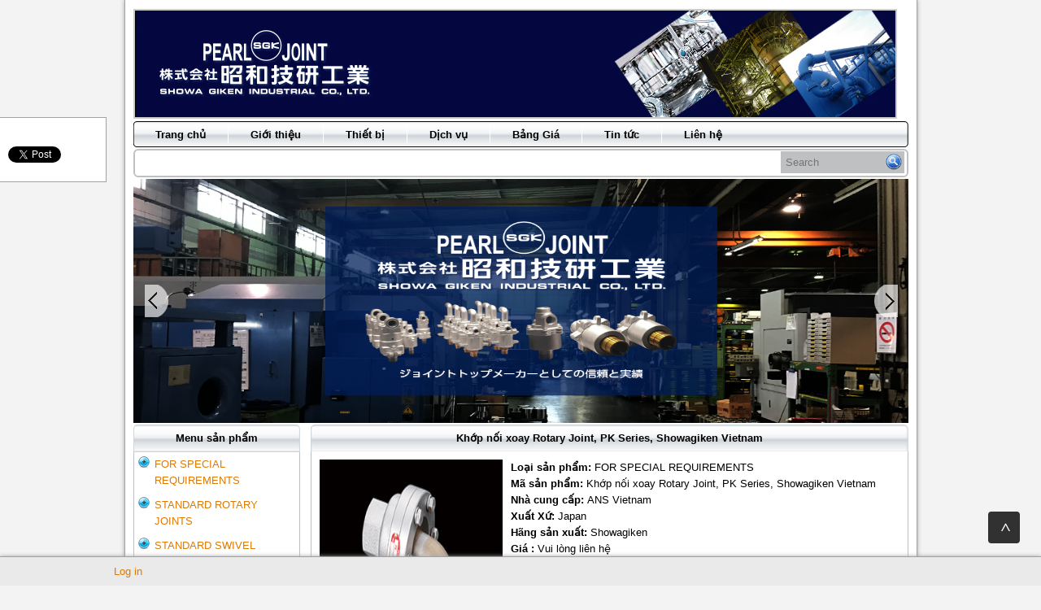

--- FILE ---
content_type: text/html; charset=utf-8
request_url: https://showagiken-vietnam.com/san-pham/khop-noi-xoay-rotary-joint-pk-series-showagiken-vietnam.html
body_size: 14537
content:

<!DOCTYPE html>
<html lang="en">
    <head>
        <meta charset="utf-8" />
        <title>Khớp nối xoay Rotary Joint, PK Series, Showagiken Vietnam - Showa Giken Vietnam</title>
        <link href="/favicon.ico" rel="shortcut icon" type="image/x-icon" />
        <meta name="viewport" content="width=device-width" />

<meta content="Khớp nối xoay Rotary Joint, PK Series, Showagiken Vietnam, Showa Giken Vietnam, Đại l&#253; ph&#226;n phối ch&#237;nh thức h&#227;ng Showa Giken tại Việt Nam, Showa Giken Industrial Co.,Ltd. as a leader in the manufacture of rotary joints in Japan, đại l&#253; Showa Giken, Đại l&#253; H&#227;ng SGK, khớp nối xoay rotary joint SGK, swivel joint Showa giken, ball joint Sgk, Khớp xoay SGK, Khớp nối xoay Showa giken" name="keywords"/>
<meta content="Khớp nối xoay Rotary Joint, PK Series, Showagiken Vietnam, Showa Giken Vietnam - Đại l&#253; ph&#226;n phối ch&#237;nh thức h&#227;ng Showa Giken chất lượng Japan tại thị trường Việt Nam c&#225;c d&#242;ng thiết bị ch&#237;nh Rotary joint, Swivel Joint, Special Joint, Showa Giken Japan Đại l&#253; ph&#226;n phối Khớp nối xoay tốc độ cao H&#227;ng SGK, rotary joint,rotary union,swivel joint,ball joint,nippon,japan,joint" name="description"/>

        <meta name="google-translate-customization" content="1ae71aac96d36033-2dd9ca04d46b77f6-g9b25402e59b898cc-12"></meta>

        <link href="/Content/site.css" rel="stylesheet"/>
        
        <link href="/Content/themes/base/jquery.ui.core.css" rel="stylesheet"/>
<link href="/Content/themes/base/jquery.ui.resizable.css" rel="stylesheet"/>
<link href="/Content/themes/base/jquery.ui.selectable.css" rel="stylesheet"/>
<link href="/Content/themes/base/jquery.ui.accordion.css" rel="stylesheet"/>
<link href="/Content/themes/base/jquery.ui.autocomplete.css" rel="stylesheet"/>
<link href="/Content/themes/base/jquery.ui.button.css" rel="stylesheet"/>
<link href="/Content/themes/base/jquery.ui.dialog.css" rel="stylesheet"/>
<link href="/Content/themes/base/jquery.ui.slider.css" rel="stylesheet"/>
<link href="/Content/themes/base/jquery.ui.tabs.css" rel="stylesheet"/>
<link href="/Content/themes/base/jquery.ui.datepicker.css" rel="stylesheet"/>
<link href="/Content/themes/base/jquery.ui.progressbar.css" rel="stylesheet"/>
<link href="/Content/themes/base/jquery.ui.theme.css" rel="stylesheet"/>

        <link href="/Content/simplePagination.css" rel="stylesheet" type="text/css" />
        <link href="/Scripts/google-map/style.css" rel="stylesheet" />

        <script src="/Scripts/modernizr-2.5.3.js"></script>


        <script src="/Scripts/google-map/googlemap.js"></script>
        <script src="/Scripts/jquery-1.7.1.js"></script>

        <script src="/Scripts/jquery-ui-1.8.20.js"></script>



        
        <script src="/Scripts/image-gallery-slider/js/jssor.slider.mini.js"></script>

        <script src="/Scripts/jquery.simplePagination.js" type="text/javascript"></script> 
        <script src="/Scripts/accordion-menu/accordion-menu.js" type="text/javascript"></script>

        <script src="/Scripts/google-map/jquery.ui.map.js"></script>
        <script src="/Scripts/google-map/jquery.ui.map.rdfa.js"></script>

        <script>
		  (function(i,s,o,g,r,a,m){i['GoogleAnalyticsObject']=r;i[r]=i[r]||function(){
		  (i[r].q=i[r].q||[]).push(arguments)},i[r].l=1*new Date();a=s.createElement(o),
		  m=s.getElementsByTagName(o)[0];a.async=1;a.src=g;m.parentNode.insertBefore(a,m)
		  })(window,document,'script','https://www.google-analytics.com/analytics.js','ga');
		
		  ga('create', 'UA-76341271-1', 'auto');
		  ga('send', 'pageview');
		
		</script>


    </head>
    <body>

        <div id="body">

            <div id="banner">            
                <div class="banner-left">
                    <div class="logo">

        <img src="/Images/system/logo.png">        

                    </div>
                </div>
            </div>
            <div class="clear"></div>

            <div id="menu">                
                <div class="menu-left">
                    
                </div>
                <div class="menu-right">
                    


<nav>
    <ul class="menu">
        <li class="" ><a href="/">Trang chủ</a></li>
        <li class="" ><a href="/gioi-thieu.html">Giới thiệu</a></li>
        <li  class="" ><a href="/thiet-bi.html">Thiết bị</a></li>
        <li class=""><a href="/dich-vu.html">Dịch vụ</a></li>
        <li class=""><a href="/bang-gia.html">Bảng Giá</a></li>
        <li class=""><a href="/tin-tuc.html">Tin tức</a></li>
        <li class=""><a href="/lien-he.html">Liên hệ</a></li>
        
    </ul>
</nav>
                       
                </div>

            </div>
            <div class="clear"></div>

            <div class="menu-bottom">

                


<div class="language">
    
    <div id="google_translate_element"></div>
</div>


<script type="text/javascript">
    function googleTranslateElementInit() {
        new google.translate.TranslateElement({ pageLanguage: 'vi', layout: google.translate.TranslateElement.InlineLayout.SIMPLE }, 'google_translate_element');
    }
</script><script type="text/javascript" src="//translate.google.com/translate_a/element.js?cb=googleTranslateElementInit"></script>


<div class="search-right">        
    
    <div class="search-content">
<form action="/ket-qua-tim-kiem.html" class="frm-search" enctype="multipart/form-data" id="frm_profile" method="post">            <input type="text" name="Keyword" class="WordpressPosts typeahead" id="InputKeyword" placeholder="Search" />
            <div class="find search-find">
                <button type="submit" id="search-product">
                    <img src="/Images/system/find.png" />
                </button>
            </div>
</form>        
    </div>
</div>

<script type="text/javascript">

    //jQuery(document).ready(function ($) {

    //    $('#InputKeyword').autocomplete({
    //        source: '/Products/Search'
    //    });

    //});

</script>

            </div>
            <div class="clear"></div>

            <div id="main">
                
                <div id="main-top">
                    <div class="wrapper">

<script>
    jQuery(document).ready(function ($) {

        var jssor_1_SlideshowTransitions = [
          { $Duration: 1200, x: 0.2, y: -0.1, $Delay: 20, $Cols: 8, $Rows: 4, $Clip: 15, $During: { $Left: [0.3, 0.7], $Top: [0.3, 0.7] }, $Formation: $JssorSlideshowFormations$.$FormationStraightStairs, $Assembly: 260, $Easing: { $Left: $Jease$.$InWave, $Top: $Jease$.$InWave, $Clip: $Jease$.$OutQuad }, $Outside: true, $Round: { $Left: 1.3, $Top: 2.5 } },
          { $Duration: 1500, x: 0.3, y: -0.3, $Delay: 20, $Cols: 8, $Rows: 4, $Clip: 15, $During: { $Left: [0.1, 0.9], $Top: [0.1, 0.9] }, $SlideOut: true, $Formation: $JssorSlideshowFormations$.$FormationStraightStairs, $Assembly: 260, $Easing: { $Left: $Jease$.$InJump, $Top: $Jease$.$InJump, $Clip: $Jease$.$OutQuad }, $Outside: true, $Round: { $Left: 0.8, $Top: 2.5 } },
          { $Duration: 1500, x: 0.2, y: -0.1, $Delay: 20, $Cols: 8, $Rows: 4, $Clip: 15, $During: { $Left: [0.3, 0.7], $Top: [0.3, 0.7] }, $Formation: $JssorSlideshowFormations$.$FormationStraightStairs, $Assembly: 260, $Easing: { $Left: $Jease$.$InWave, $Top: $Jease$.$InWave, $Clip: $Jease$.$OutQuad }, $Outside: true, $Round: { $Left: 0.8, $Top: 2.5 } },
          { $Duration: 1500, x: 0.3, y: -0.3, $Delay: 80, $Cols: 8, $Rows: 4, $Clip: 15, $During: { $Left: [0.3, 0.7], $Top: [0.3, 0.7] }, $Easing: { $Left: $Jease$.$InJump, $Top: $Jease$.$InJump, $Clip: $Jease$.$OutQuad }, $Outside: true, $Round: { $Left: 0.8, $Top: 2.5 } },
          { $Duration: 1800, x: 1, y: 0.2, $Delay: 30, $Cols: 10, $Rows: 5, $Clip: 15, $During: { $Left: [0.3, 0.7], $Top: [0.3, 0.7] }, $SlideOut: true, $Reverse: true, $Formation: $JssorSlideshowFormations$.$FormationStraightStairs, $Assembly: 2050, $Easing: { $Left: $Jease$.$InOutSine, $Top: $Jease$.$OutWave, $Clip: $Jease$.$InOutQuad }, $Outside: true, $Round: { $Top: 1.3 } },
          { $Duration: 1000, $Delay: 30, $Cols: 8, $Rows: 4, $Clip: 15, $SlideOut: true, $Formation: $JssorSlideshowFormations$.$FormationStraightStairs, $Assembly: 2049, $Easing: $Jease$.$OutQuad },
          { $Duration: 1000, $Delay: 80, $Cols: 8, $Rows: 4, $Clip: 15, $SlideOut: true, $Easing: $Jease$.$OutQuad },
          { $Duration: 1000, y: -1, $Cols: 12, $Formation: $JssorSlideshowFormations$.$FormationStraight, $ChessMode: { $Column: 12 } },
          { $Duration: 1000, x: -0.2, $Delay: 40, $Cols: 12, $SlideOut: true, $Formation: $JssorSlideshowFormations$.$FormationStraight, $Assembly: 260, $Easing: { $Left: $Jease$.$InOutExpo, $Opacity: $Jease$.$InOutQuad }, $Opacity: 2, $Outside: true, $Round: { $Top: 0.5 } },
          { $Duration: 2000, y: -1, $Delay: 60, $Cols: 15, $SlideOut: true, $Formation: $JssorSlideshowFormations$.$FormationStraight, $Easing: $Jease$.$OutJump, $Round: { $Top: 1.5 } }
        ];

        var jssor_1_options = {
            $AutoPlay: true,
            $SlideshowOptions: {
                $Class: $JssorSlideshowRunner$,
                $Transitions: jssor_1_SlideshowTransitions,
                $TransitionsOrder: 1
            },
            $ArrowNavigatorOptions: {
                $Class: $JssorArrowNavigator$
            },
            $BulletNavigatorOptions: {
                $Class: $JssorBulletNavigator$
            }
        };

        var jssor_1_slider = new $JssorSlider$("jssor_1", jssor_1_options);

        //responsive code begin
        //you can remove responsive code if you don't want the slider scales while window resizing
        function ScaleSlider() {
            var refSize = jssor_1_slider.$Elmt.parentNode.clientWidth;
            if (refSize) {
                refSize = Math.min(refSize, 953);
                jssor_1_slider.$ScaleWidth(refSize);
            }
            else {
                window.setTimeout(ScaleSlider, 30);
            }
        }
        ScaleSlider();
        $(window).bind("load", ScaleSlider);
        $(window).bind("resize", ScaleSlider);
        $(window).bind("orientationchange", ScaleSlider);
        //responsive code end
    });
</script>

<style>
    /* jssor slider bullet navigator skin 01 css */
    /*
        .jssorb01 div           (normal)
        .jssorb01 div:hover     (normal mouseover)
        .jssorb01 .av           (active)
        .jssorb01 .av:hover     (active mouseover)
        .jssorb01 .dn           (mousedown)
        */
    .jssorb01 {
        position: absolute;
        display: none;
    }

        .jssorb01 div, .jssorb01 div:hover, .jssorb01 .av {
            position: absolute;
            /* size of bullet elment */
            width: 12px;
            height: 12px;
            filter: alpha(opacity=70);
            opacity: .7;
            overflow: hidden;
            cursor: pointer;
            border: #000 1px solid;
        }

        .jssorb01 div {
            background-color: gray;
        }

            .jssorb01 div:hover, .jssorb01 .av:hover {
                background-color: #d3d3d3;
            }

        .jssorb01 .av {
            background-color: #fff;
        }

        .jssorb01 .dn, .jssorb01 .dn:hover {
            background-color: #555555;
        }

    /* jssor slider arrow navigator skin 05 css */
    /*
        .jssora05l                  (normal)
        .jssora05r                  (normal)
        .jssora05l:hover            (normal mouseover)
        .jssora05r:hover            (normal mouseover)
        .jssora05l.jssora05ldn      (mousedown)
        .jssora05r.jssora05rdn      (mousedown)
        */
    .jssora05l, .jssora05r {
        /*display: none;*/
        position: absolute;
        /* size of arrow element */
        width: 40px;
        height: 40px;
        cursor: pointer;
        background: url('../Scripts/image-gallery-slider/img/a12.png') no-repeat;
        overflow: hidden;
    }

    .jssora05l {
        background-position: -10px -40px;
    }

    .jssora05r {
        background-position: -70px -40px;
    }

    .jssora05l:hover {
        background-position: -130px -40px;
    }

    .jssora05r:hover {
        background-position: -190px -40px;
    }

    .jssora05l.jssora05ldn {
        background-position: -250px -40px;
    }

    .jssora05r.jssora05rdn {
        background-position: -310px -40px;
    }
</style>


<div id="jssor_1" style="position: relative; margin: 0 auto; top: 0px; left: 0px; width: 953px; height: 300px; overflow: hidden; visibility: hidden;">
    <!-- Loading Screen -->
    <div data-u="loading" style="position: absolute; top: 0px; left: 0px;">
        <div style="filter: alpha(opacity=70); opacity: 0.7; position: absolute; display: block; top: 0px; left: 0px; width: 100%; height: 100%;"></div>
        <div style="position: absolute; display: block; background: url('../Scripts/image-gallery-slider/img/loading.gif') no-repeat center center; top: 0px; left: 0px; width: 100%; height: 100%;"></div>
    </div>
    <div data-u="slides" style="cursor: default; position: relative; top: 0px; left: 0px; width: 953px; height: 300px; overflow: hidden; ">
                <div data-p="112.50" style="display: none;">
                    <img data-u="image" src="/Images/slideshow/slide-4.png" />
                </div>
                <div data-p="112.50" style="display: none;">
                    <img data-u="image" src="/Images/slideshow/slide-5.png" />
                </div>
                <div data-p="112.50" style="display: none;">
                    <img data-u="image" src="/Images/slideshow/slide-6.png" />
                </div>

    </div>
    <!-- Bullet Navigator -->
    <div data-u="navigator" class="jssorb01" style="bottom:16px;right:16px;">
        <div data-u="prototype" style="width:12px;height:12px;"></div>
    </div>
    <!-- Arrow Navigator -->
    <span data-u="arrowleft" class="jssora05l" style="top:0px;left:8px;width:40px;height:40px;" data-autocenter="2"></span>
    <span data-u="arrowright" class="jssora05r" style="top:0px;right:8px;width:40px;height:40px;" data-autocenter="2"></span>
</div>


                    </div>
                </div>
                <div class="clear"></div>
                
                <div id="main-left">
                    



<div class="row CategoryProducts">
<h2 class="title">Menu sản phẩm</h2>

<div class="border-content" id='cssmenu'>
    <ul class="cateroty-product">
                    <li>
                        <a href="/danh-muc-san-pham/for-special-requirements.html" class="item-category">
                            FOR SPECIAL REQUIREMENTS
                        </a>
                    </li>
                    <li>
                        <a href="/danh-muc-san-pham/standard-rotary-joints.html" class="item-category">
                            STANDARD ROTARY JOINTS
                        </a>
                    </li>
                    <li>
                        <a href="/danh-muc-san-pham/standard-swivel-joints.html" class="item-category">
                            STANDARD SWIVEL JOINTS
                        </a>
                    </li>

    </ul>
</div>
</div>
<div class="clear"> </div>




<div class="row support">

<h2 class="title">Hổ trợ trực tuyến</h2>
<div class="border-content">
    <table align="center">
        <tbody>
                    <tr>
                        <td>
                            <a href="ymsgr:sendIM?">
                                <img width="80px" height="25px" border="0" title="Sales 1" style="border: 0;" src="http://opi.yahoo.com/online?u=&amp;m=g&amp;t=2" alt="Click here to chat">
                            </a>
                        </td>
                        <td>
                            <a href="skype:?call">
                                <img width="105px" height="37px" title="Sales 1" style="border: none;" src="http://download.skype.com/share/skypebuttons/buttons/call_blue_white_124x52.png" alt="Skype Me&trade;!">
                            </a>
                        </td>
                    </tr>
                        <tr>
                            <td colspan="2" style="padding: 5px 0;">
                                <img src="/Images/system/email.jpg" style="margin-right:5px;" /><b><a style="font-size: 11px" href="mailto:0984359334">0984359334</a></b><a style="font-size: 11px" href="mailto:0984359334"> </a>
                            </td>
                        </tr>
                        <tr>
                            <td colspan="2">
                                <img src="/Images/system/phonenumber.jpg" style="float: left; margin-right: 5px;" /><p class="skype_c2c_text_span" style="color: #ff0000; font-weight: bold; margin-top: 5px;">Mr Hương  :<span style="font-size:20px"> huong@ansgroup.asia</span></p>
                            </td>
                        </tr>

        </tbody>
    </table>
</div>
</div>
<div class="clear"> </div>

<div class="row online">


<h2 class="title">Lượt truy cập</h2>
<div class="border-content">
    <table>
        <tr>
            <td>
                <img src="/Images/system/uoTotal.gif" />
            </td>
            <td>Đang online</td>
            <td style=" width: 50px;">5</td>
        </tr>
        <tr>
            <td>
                <img src="/Images/system/uoGroup3.gif" />
            </td>
            <td>Lượt truy cập</td>
            <td style=" width: 50px;">254315</td>
        </tr>
    </table>
    <!-- BEGIN: Powered by Supercounters.com -->
    

    <!-- BEGIN: Powered by Supercounters.com -->
    <center>
        <script src="/Scripts/CountOnline.js"></script>
        <script type="text/javascript">sc_flag(1145776, "FFFFFF", "000000", "cccccc", 1, 1, 0, 0)</script><br><noscript><a href="http://www.supercounters.com/">Flag Counter</a></noscript>
    </center>
    <!-- END: Powered by Supercounters.com -->


    <!-- this script got from www.javascriptfreecode.com-Coded by: Krishna Eydat -->
    
    
    <!-- END: Powered by Supercounters.com -->

</div>


</div>
<div class="clear"> </div>


                </div>
                
                <div id="main-center">
                    

<div class="product-detail">
    <h2 class="title">Khớp nối xoay Rotary Joint, PK Series, Showagiken Vietnam</h2>
    <div class="clear"></div>
    <div class="product-item">
                <img src="/Images/products/khop-noi-xoay-rotary-joint-pk-series-showagiken-vietnam.png" /> 

        <div class="product-content">
            <p><span><b>Loại sản phẩm: </b></span>FOR SPECIAL REQUIREMENTS</p>
            <p><span><b>Mã sản phẩm: </b></span>Khớp nối xoay Rotary Joint, PK Series, Showagiken Vietnam</p>
            <p><span><b>Nhà cung cấp: </b></span>ANS Vietnam</p>
            <p><span><b>Xuất Xứ: </b></span>Japan</p>
            <p><span><b>Hãng sản xuất: </b></span>Showagiken</p>
                    <p><span><b>Giá : </b></span>Vui lòng liên hệ</p>

                        
        </div>
        <div class="clear"></div>
        <div class="product-description">
                    <p ><h1><span style="color:rgb(0, 0, 205)"><span style="font-size:16px"><strong>Khớp nối xoay Rotary Joint code: PK&nbsp;Series |&nbsp;Showagiken Vietnam</strong></span></span>​</h1>

<p><span style="font-size:14px">Tự căn chỉnh gi&uacute;p đường ống dễ d&agrave;ng.<br />
Dễ d&agrave;ng xử l&yacute; v&agrave; đường ống do k&iacute;ch thước nhỏ v&agrave; trọng lượng nhẹ<br />
&nbsp; Kh&ocirc;ng cần b&ocirc;i trơn, dễ bảo tr&igrave;<br />
※ PK- * S cũng c&oacute; sẵn. PK- * S kết hợp một miếng đệm giữa th&acirc;n v&agrave; trục quay để giảm độ lệch t&acirc;m của trục quay.</span></p>

<p><span style="font-size:14px">※ PKZ cho c&aacute;c hoạt động sưởi ấm v&agrave; l&agrave;m m&aacute;t lu&acirc;n phi&ecirc;n cũng được cung cấp theo y&ecirc;u cầu.</span></p>

<table style="border-collapse:collapse; border-spacing:0px; border-top:1px solid rgb(153, 153, 153); color:rgb(0, 0, 0); font-family:ヒラギノ角ゴ pro w3,hiragino kaku gothic pro,メイリオ,meiryo,osaka,ｍｓ ｐゴシック,ms pgothic,sans-serif; width:415px">
	<tbody>
		<tr>
			<td style="background-color:rgb(183, 195, 221)"><span style="font-size:14px">Max. Pressure</span></td>
			<td><span style="font-size:14px">2.3MPa (334 psi)</span></td>
		</tr>
		<tr>
			<td style="background-color:rgb(183, 195, 221)"><span style="font-size:14px">Max. Temperature</span></td>
			<td><span style="font-size:14px">230 degrees C<br />
			(446 degrees F)</span></td>
		</tr>
		<tr>
			<td style="background-color:rgb(183, 195, 221)"><span style="font-size:14px">Material</span></td>
			<td><span style="font-size:14px">Ductile cast iron, Bronze</span></td>
		</tr>
		<tr>
			<td style="background-color:rgb(183, 195, 221)"><span style="font-size:14px">Seal</span></td>
			<td><span style="font-size:14px">PTFE</span></td>
		</tr>
		<tr>
			<td style="background-color:rgb(183, 195, 221)"><span style="font-size:14px">Connection</span></td>
			<td><span style="font-size:14px">Female Taper Thread (Rc)</span></td>
		</tr>
	</tbody>
</table>

<p>&nbsp;</p>

<p>&nbsp;</p>

<p><span style="font-size:14px"><a href="https://www.sgk-p.co.jp/en/products/rotaryjoint/" style="color: rgb(223, 121, 0); text-decoration-line: none; font-family: arial; font-size: 14px;"><span style="color:rgb(255, 0, 0)"><em><strong>Xem th&ecirc;m sản phẩm tại đ&acirc;y:</strong></em></span></a></span></p>
</p>

        </div>
    </div>
</div>
<div class="clear"></div>

        <div class="row relate-product">
            <div class="service-home">
                <h2 class="title">Sản phẩm liên quan</h2>
                
                <div class="list-item">
                        <a class="product-show service-item first-item" href="/san-pham/khop-noi-xoay-rotary-joint-nx-series-nxe-nxh-showa-giken-vietnam.html" title="Khớp nối xoay Rotary Joint NX Series NXE NXH Showa Giken Vietnam">
                            <div class="img-wrapper">
                
                                    <img src="/Images/products/khop-noi-xoay-rotary-joint-nx-series-nxe-nxh-showa-giken-vietnam.png" /> 
                                <input type="hidden" value="1059" />
                                        <p class="service-name">Khớp nối xoay Rotary Join ...</p>

                
                            </div>
                            <div class="popu-product" id="1059" style="position: absolute;display:none;">
                                <h2>Khớp nối xoay Rotary Joint NX Series NXE NXH Showa Giken Vietnam</h2>
                                <table>
                                    <tr>
                                        <td><b>Loại sản phẩm: </b></td>
                                        <td>FOR SPECIAL REQUIREMENTS</td>
                                    </tr>
                                    <tr>
                                        <td><b>Mã sản phẩm: </b></td>
                                        <td>Rotary Joint NX Series NXE NXH Showa Giken</td>
                                    </tr>
                                    <tr>
                                        <td><b>Nhà cung cấp: </b></td>
                                        <td>SGK/Showa Giken</td>
                                    </tr>
                                    <tr>
                                        <td><b>Xuất xứ: </b></td>
                                        <td>Japan</td>
                                    </tr>
                                    <tr>
                                        <td><b>Hãng sản xuất: </b></td>
                                        <td>Showagiken</td>
                                    </tr>  
                                    <tr>
                                                <td><b>Giá: </b></td>
                                                <td>Vui lòng liên hệ</td>

                                    </tr>
                                </table>

                                

                            </div>

                        </a>
                        <a class="product-show service-item " href="/san-pham/khop-xoay-dac-biet-pearl-center-joints-line-showagiken-vietnam.html" title="khớp xoay đặc biệt Pearl Center Joints, LINE, Showagiken Vietnam">
                            <div class="img-wrapper">
                
                                    <img src="/Images/products/khop-ngoc-trai-pearl-center-joints-line-showagiken-vietnam.png" /> 
                                <input type="hidden" value="72" />
                                        <p class="service-name">khớp xoay đặc biệt Pearl  ...</p>

                
                            </div>
                            <div class="popu-product" id="72" style="position: absolute;display:none;">
                                <h2>khớp xoay đặc biệt Pearl Center Joints, LINE, Showagiken Vietnam</h2>
                                <table>
                                    <tr>
                                        <td><b>Loại sản phẩm: </b></td>
                                        <td>FOR SPECIAL REQUIREMENTS</td>
                                    </tr>
                                    <tr>
                                        <td><b>Mã sản phẩm: </b></td>
                                        <td>khớp xoay đặc biệt Pearl Center Joints, LINE, Showagiken Vietnam</td>
                                    </tr>
                                    <tr>
                                        <td><b>Nhà cung cấp: </b></td>
                                        <td>ANS Vietnam</td>
                                    </tr>
                                    <tr>
                                        <td><b>Xuất xứ: </b></td>
                                        <td>Japan</td>
                                    </tr>
                                    <tr>
                                        <td><b>Hãng sản xuất: </b></td>
                                        <td>Showagiken</td>
                                    </tr>  
                                    <tr>
                                                <td><b>Giá: </b></td>
                                                <td>Vui lòng liên hệ</td>

                                    </tr>
                                </table>

                                

                            </div>

                        </a>
                        <a class="product-show service-item last-item" href="/san-pham/khop-xoay-dac-biet-pearl-center-joints-sc-siries-showagiken-vietnam.html" title="Khớp xoay đặc biệt Pearl Center Joints, SC Siries , Showagiken Vietnam">
                            <div class="img-wrapper">
                
                                    <img src="/Images/products/khop-ngoc-trai-pearl-center-joints-sc-siries-showagiken-vietnam.png" /> 
                                <input type="hidden" value="71" />
                                        <p class="service-name">Khớp xoay đặc biệt Pearl  ...</p>

                
                            </div>
                            <div class="popu-product" id="71" style="position: absolute;display:none;">
                                <h2>Khớp xoay đặc biệt Pearl Center Joints, SC Siries , Showagiken Vietnam</h2>
                                <table>
                                    <tr>
                                        <td><b>Loại sản phẩm: </b></td>
                                        <td>FOR SPECIAL REQUIREMENTS</td>
                                    </tr>
                                    <tr>
                                        <td><b>Mã sản phẩm: </b></td>
                                        <td>Khớp xoay đặc biệt Pearl Center Joints, SC Siries , Showagiken Vietnam</td>
                                    </tr>
                                    <tr>
                                        <td><b>Nhà cung cấp: </b></td>
                                        <td>ANS Vietnam</td>
                                    </tr>
                                    <tr>
                                        <td><b>Xuất xứ: </b></td>
                                        <td>Japan</td>
                                    </tr>
                                    <tr>
                                        <td><b>Hãng sản xuất: </b></td>
                                        <td>Showagiken</td>
                                    </tr>  
                                    <tr>
                                                <td><b>Giá: </b></td>
                                                <td>Vui lòng liên hệ</td>

                                    </tr>
                                </table>

                                

                            </div>

                        </a>
                        <a class="product-show service-item first-item" href="/san-pham/khop-xoay-dac-biet-pearl-center-joints-sr1417-showagiken-vietnam.html" title="Khớp xoay đặc biệt Pearl Center Joints, SR1417, Showagiken Vietnam">
                            <div class="img-wrapper">
                
                                    <img src="/Images/products/khop-ngoc-trai-pearl-center-joints-sr1417-showagiken-vietnam.png" /> 
                                <input type="hidden" value="70" />
                                        <p class="service-name">Khớp xoay đặc biệt Pearl  ...</p>

                
                            </div>
                            <div class="popu-product" id="70" style="position: absolute;display:none;">
                                <h2>Khớp xoay đặc biệt Pearl Center Joints, SR1417, Showagiken Vietnam</h2>
                                <table>
                                    <tr>
                                        <td><b>Loại sản phẩm: </b></td>
                                        <td>FOR SPECIAL REQUIREMENTS</td>
                                    </tr>
                                    <tr>
                                        <td><b>Mã sản phẩm: </b></td>
                                        <td>Khớp xoay đặc biệt Pearl Center Joints, SR1417, Showagiken Vietnam</td>
                                    </tr>
                                    <tr>
                                        <td><b>Nhà cung cấp: </b></td>
                                        <td>ANS Vietnam</td>
                                    </tr>
                                    <tr>
                                        <td><b>Xuất xứ: </b></td>
                                        <td>Japan</td>
                                    </tr>
                                    <tr>
                                        <td><b>Hãng sản xuất: </b></td>
                                        <td>Showagiken</td>
                                    </tr>  
                                    <tr>
                                                <td><b>Giá: </b></td>
                                                <td>Vui lòng liên hệ</td>

                                    </tr>
                                </table>

                                

                            </div>

                        </a>
                        <a class="product-show service-item " href="/san-pham/khop-xoay-dac-biet-pearl-center-joints-showagiken-vietnam.html" title="Khớp xoay đặc biệt Pearl Center Joints, Showagiken Vietnam">
                            <div class="img-wrapper">
                
                                    <img src="/Images/products/khop-ngoc-trai-pearl-center-joints-showagiken-vietnam.png" /> 
                                <input type="hidden" value="69" />
                                        <p class="service-name">Khớp xoay đặc biệt Pearl  ...</p>

                
                            </div>
                            <div class="popu-product" id="69" style="position: absolute;display:none;">
                                <h2>Khớp xoay đặc biệt Pearl Center Joints, Showagiken Vietnam</h2>
                                <table>
                                    <tr>
                                        <td><b>Loại sản phẩm: </b></td>
                                        <td>FOR SPECIAL REQUIREMENTS</td>
                                    </tr>
                                    <tr>
                                        <td><b>Mã sản phẩm: </b></td>
                                        <td>Khớp xoay đặc biệt Pearl Center Joints, Showagiken Vietnam</td>
                                    </tr>
                                    <tr>
                                        <td><b>Nhà cung cấp: </b></td>
                                        <td>ANS Vietnam</td>
                                    </tr>
                                    <tr>
                                        <td><b>Xuất xứ: </b></td>
                                        <td>Japan</td>
                                    </tr>
                                    <tr>
                                        <td><b>Hãng sản xuất: </b></td>
                                        <td>Showagiken</td>
                                    </tr>  
                                    <tr>
                                                <td><b>Giá: </b></td>
                                                <td>Vui lòng liên hệ</td>

                                    </tr>
                                </table>

                                

                            </div>

                        </a>
                        <a class="product-show service-item last-item" href="/san-pham/khop-noi-xoay-rotary-joint-srk-series-showagiken-vietnam.html" title="Khớp nối xoay Rotary Joint, SRK Series, Showagiken Vietnam">
                            <div class="img-wrapper">
                
                                    <img src="/Images/products/khop-noi-xoay-rotary-joint-srk-series-showagiken-vietnam.png" /> 
                                <input type="hidden" value="67" />
                                        <p class="service-name">Khớp nối xoay Rotary Join ...</p>

                
                            </div>
                            <div class="popu-product" id="67" style="position: absolute;display:none;">
                                <h2>Khớp nối xoay Rotary Joint, SRK Series, Showagiken Vietnam</h2>
                                <table>
                                    <tr>
                                        <td><b>Loại sản phẩm: </b></td>
                                        <td>FOR SPECIAL REQUIREMENTS</td>
                                    </tr>
                                    <tr>
                                        <td><b>Mã sản phẩm: </b></td>
                                        <td>Khớp nối xoay Rotary Joint, SRK Series, Showagiken Vietnam</td>
                                    </tr>
                                    <tr>
                                        <td><b>Nhà cung cấp: </b></td>
                                        <td>ANS Vietnam</td>
                                    </tr>
                                    <tr>
                                        <td><b>Xuất xứ: </b></td>
                                        <td>Japan</td>
                                    </tr>
                                    <tr>
                                        <td><b>Hãng sản xuất: </b></td>
                                        <td>Showagiken</td>
                                    </tr>  
                                    <tr>
                                                <td><b>Giá: </b></td>
                                                <td>Vui lòng liên hệ</td>

                                    </tr>
                                </table>

                                

                            </div>

                        </a>
                        <a class="product-show service-item first-item" href="/san-pham/khop-noi-xoay-rotary-joint-cs-series-showagiken-vietnam.html" title="Khớp nối xoay Rotary Joint, CS Series, Showagiken Vietnam">
                            <div class="img-wrapper">
                
                                    <img src="/Images/products/khop-noi-xoay-rotary-joint-cs-series-showagiken-vietnam.png" /> 
                                <input type="hidden" value="66" />
                                        <p class="service-name">Khớp nối xoay Rotary Join ...</p>

                
                            </div>
                            <div class="popu-product" id="66" style="position: absolute;display:none;">
                                <h2>Khớp nối xoay Rotary Joint, CS Series, Showagiken Vietnam</h2>
                                <table>
                                    <tr>
                                        <td><b>Loại sản phẩm: </b></td>
                                        <td>FOR SPECIAL REQUIREMENTS</td>
                                    </tr>
                                    <tr>
                                        <td><b>Mã sản phẩm: </b></td>
                                        <td>Khớp nối xoay Rotary Joint, CS Series, Showagiken Vietnam</td>
                                    </tr>
                                    <tr>
                                        <td><b>Nhà cung cấp: </b></td>
                                        <td>ANS Vietnam</td>
                                    </tr>
                                    <tr>
                                        <td><b>Xuất xứ: </b></td>
                                        <td>Japan</td>
                                    </tr>
                                    <tr>
                                        <td><b>Hãng sản xuất: </b></td>
                                        <td>Showagiken</td>
                                    </tr>  
                                    <tr>
                                                <td><b>Giá: </b></td>
                                                <td>Vui lòng liên hệ</td>

                                    </tr>
                                </table>

                                

                            </div>

                        </a>
                        <a class="product-show service-item " href="/san-pham/khop-noi-xoay-rotary-joint-c-series-showagiken-vietnam.html" title="Khớp nối xoay Rotary Joint, C Series, Showagiken Vietnam">
                            <div class="img-wrapper">
                
                                    <img src="/Images/products/khop-noi-xoay-rotary-joint-c-series-showagiken-vietnam.png" /> 
                                <input type="hidden" value="65" />
                                        <p class="service-name">Khớp nối xoay Rotary Join ...</p>

                
                            </div>
                            <div class="popu-product" id="65" style="position: absolute;display:none;">
                                <h2>Khớp nối xoay Rotary Joint, C Series, Showagiken Vietnam</h2>
                                <table>
                                    <tr>
                                        <td><b>Loại sản phẩm: </b></td>
                                        <td>FOR SPECIAL REQUIREMENTS</td>
                                    </tr>
                                    <tr>
                                        <td><b>Mã sản phẩm: </b></td>
                                        <td>Khớp nối xoay Rotary Joint, C Series, Showagiken Vietnam</td>
                                    </tr>
                                    <tr>
                                        <td><b>Nhà cung cấp: </b></td>
                                        <td>ANS Vietnam</td>
                                    </tr>
                                    <tr>
                                        <td><b>Xuất xứ: </b></td>
                                        <td>Japan</td>
                                    </tr>
                                    <tr>
                                        <td><b>Hãng sản xuất: </b></td>
                                        <td>Showagiken</td>
                                    </tr>  
                                    <tr>
                                                <td><b>Giá: </b></td>
                                                <td>Vui lòng liên hệ</td>

                                    </tr>
                                </table>

                                

                            </div>

                        </a>
                        <a class="product-show service-item last-item" href="/san-pham/khop-noi-xoay-rotary-joint-b-series-showagiken-vietnam.html" title="Khớp nối xoay Rotary Joint, B Series, Showagiken Vietnam">
                            <div class="img-wrapper">
                
                                    <img src="/Images/products/khop-noi-xoay-rotary-joint-b-series-showagiken-vietnam.png" /> 
                                <input type="hidden" value="64" />
                                        <p class="service-name">Khớp nối xoay Rotary Join ...</p>

                
                            </div>
                            <div class="popu-product" id="64" style="position: absolute;display:none;">
                                <h2>Khớp nối xoay Rotary Joint, B Series, Showagiken Vietnam</h2>
                                <table>
                                    <tr>
                                        <td><b>Loại sản phẩm: </b></td>
                                        <td>FOR SPECIAL REQUIREMENTS</td>
                                    </tr>
                                    <tr>
                                        <td><b>Mã sản phẩm: </b></td>
                                        <td>Khớp nối xoay Rotary Joint, B Series, Showagiken Vietnam</td>
                                    </tr>
                                    <tr>
                                        <td><b>Nhà cung cấp: </b></td>
                                        <td>ANS Vietnam</td>
                                    </tr>
                                    <tr>
                                        <td><b>Xuất xứ: </b></td>
                                        <td>Japan</td>
                                    </tr>
                                    <tr>
                                        <td><b>Hãng sản xuất: </b></td>
                                        <td>Showagiken</td>
                                    </tr>  
                                    <tr>
                                                <td><b>Giá: </b></td>
                                                <td>Vui lòng liên hệ</td>

                                    </tr>
                                </table>

                                

                            </div>

                        </a>
                        <a class="product-show service-item first-item" href="/san-pham/khop-noi-xoay-rotary-joint-as-series-showagiken-vietnam.html" title="Khớp nối xoay Rotary Joint, AS Series, Showagiken Vietnam">
                            <div class="img-wrapper">
                
                                    <img src="/Images/products/khop-noi-xoay-rotary-joint-as-series-showagiken-vietnam.png" /> 
                                <input type="hidden" value="63" />
                                        <p class="service-name">Khớp nối xoay Rotary Join ...</p>

                
                            </div>
                            <div class="popu-product" id="63" style="position: absolute;display:none;">
                                <h2>Khớp nối xoay Rotary Joint, AS Series, Showagiken Vietnam</h2>
                                <table>
                                    <tr>
                                        <td><b>Loại sản phẩm: </b></td>
                                        <td>FOR SPECIAL REQUIREMENTS</td>
                                    </tr>
                                    <tr>
                                        <td><b>Mã sản phẩm: </b></td>
                                        <td>Khớp nối xoay Rotary Joint, AS Series, Showagiken Vietnam</td>
                                    </tr>
                                    <tr>
                                        <td><b>Nhà cung cấp: </b></td>
                                        <td>ANS Vietnam</td>
                                    </tr>
                                    <tr>
                                        <td><b>Xuất xứ: </b></td>
                                        <td>Japan</td>
                                    </tr>
                                    <tr>
                                        <td><b>Hãng sản xuất: </b></td>
                                        <td>Showagiken</td>
                                    </tr>  
                                    <tr>
                                                <td><b>Giá: </b></td>
                                                <td>Vui lòng liên hệ</td>

                                    </tr>
                                </table>

                                

                            </div>

                        </a>
                        <a class="product-show service-item " href="/san-pham/khop-noi-xoay-rotary-joint-a-series-showagiken-vietnam.html" title="Khớp nối xoay Rotary Joint, A Series, Showagiken Vietnam">
                            <div class="img-wrapper">
                
                                    <img src="/Images/products/khop-noi-xoay-rotary-joint-a-series-showagiken-vietnam.png" /> 
                                <input type="hidden" value="62" />
                                        <p class="service-name">Khớp nối xoay Rotary Join ...</p>

                
                            </div>
                            <div class="popu-product" id="62" style="position: absolute;display:none;">
                                <h2>Khớp nối xoay Rotary Joint, A Series, Showagiken Vietnam</h2>
                                <table>
                                    <tr>
                                        <td><b>Loại sản phẩm: </b></td>
                                        <td>FOR SPECIAL REQUIREMENTS</td>
                                    </tr>
                                    <tr>
                                        <td><b>Mã sản phẩm: </b></td>
                                        <td>Khớp nối xoay Rotary Joint, A Series, Showagiken Vietnam</td>
                                    </tr>
                                    <tr>
                                        <td><b>Nhà cung cấp: </b></td>
                                        <td>ANS Vietnam</td>
                                    </tr>
                                    <tr>
                                        <td><b>Xuất xứ: </b></td>
                                        <td>Japan</td>
                                    </tr>
                                    <tr>
                                        <td><b>Hãng sản xuất: </b></td>
                                        <td>Showagiken</td>
                                    </tr>  
                                    <tr>
                                                <td><b>Giá: </b></td>
                                                <td>Vui lòng liên hệ</td>

                                    </tr>
                                </table>

                                

                            </div>

                        </a>
                        <a class="product-show service-item last-item" href="/san-pham/khop-noi-xoay-rotary-joint-sxo-series-showagiken-vietnam.html" title="Khớp nối xoay Rotary Joint, SXO Series, Showagiken Vietnam">
                            <div class="img-wrapper">
                
                                    <img src="/Images/products/khop-noi-xoay-rotary-joint-sxo-series-showagiken-vietnam.png" /> 
                                <input type="hidden" value="61" />
                                        <p class="service-name">Khớp nối xoay Rotary Join ...</p>

                
                            </div>
                            <div class="popu-product" id="61" style="position: absolute;display:none;">
                                <h2>Khớp nối xoay Rotary Joint, SXO Series, Showagiken Vietnam</h2>
                                <table>
                                    <tr>
                                        <td><b>Loại sản phẩm: </b></td>
                                        <td>FOR SPECIAL REQUIREMENTS</td>
                                    </tr>
                                    <tr>
                                        <td><b>Mã sản phẩm: </b></td>
                                        <td>Khớp nối xoay Rotary Joint, SXO Series, Showagiken Vietnam</td>
                                    </tr>
                                    <tr>
                                        <td><b>Nhà cung cấp: </b></td>
                                        <td>ANS Vietnam</td>
                                    </tr>
                                    <tr>
                                        <td><b>Xuất xứ: </b></td>
                                        <td>Japan</td>
                                    </tr>
                                    <tr>
                                        <td><b>Hãng sản xuất: </b></td>
                                        <td>Showagiken</td>
                                    </tr>  
                                    <tr>
                                                <td><b>Giá: </b></td>
                                                <td>Vui lòng liên hệ</td>

                                    </tr>
                                </table>

                                

                            </div>

                        </a>
                        <a class="product-show service-item first-item" href="/san-pham/khop-noi-xoay-rotary-joint-nx-series-showagiken-vietnam.html" title="Khớp nối xoay Rotary Joint, NX Series, Showagiken Vietnam">
                            <div class="img-wrapper">
                
                                    <img src="/Images/products/khop-noi-xoay-rotary-joint-nx-series-showagiken-vietnam.png" /> 
                                <input type="hidden" value="60" />
                                        <p class="service-name">Khớp nối xoay Rotary Join ...</p>

                
                            </div>
                            <div class="popu-product" id="60" style="position: absolute;display:none;">
                                <h2>Khớp nối xoay Rotary Joint, NX Series, Showagiken Vietnam</h2>
                                <table>
                                    <tr>
                                        <td><b>Loại sản phẩm: </b></td>
                                        <td>FOR SPECIAL REQUIREMENTS</td>
                                    </tr>
                                    <tr>
                                        <td><b>Mã sản phẩm: </b></td>
                                        <td>Khớp nối xoay Rotary Joint, NX Series, Showagiken Vietnam</td>
                                    </tr>
                                    <tr>
                                        <td><b>Nhà cung cấp: </b></td>
                                        <td>ANS Vietnam</td>
                                    </tr>
                                    <tr>
                                        <td><b>Xuất xứ: </b></td>
                                        <td>Japan</td>
                                    </tr>
                                    <tr>
                                        <td><b>Hãng sản xuất: </b></td>
                                        <td>Showagiken</td>
                                    </tr>  
                                    <tr>
                                                <td><b>Giá: </b></td>
                                                <td>Vui lòng liên hệ</td>

                                    </tr>
                                </table>

                                

                            </div>

                        </a>
                        <a class="product-show service-item " href="/san-pham/khop-noi-xoay-rotary-joint-nc-series-showagiken-vietnam.html" title="Khớp nối xoay Rotary Joint, NC Series, Showagiken Vietnam">
                            <div class="img-wrapper">
                
                                    <img src="/Images/products/khop-noi-xoay-rotary-joint-nc-series-showagiken-vietnam.png" /> 
                                <input type="hidden" value="59" />
                                        <p class="service-name">Khớp nối xoay Rotary Join ...</p>

                
                            </div>
                            <div class="popu-product" id="59" style="position: absolute;display:none;">
                                <h2>Khớp nối xoay Rotary Joint, NC Series, Showagiken Vietnam</h2>
                                <table>
                                    <tr>
                                        <td><b>Loại sản phẩm: </b></td>
                                        <td>FOR SPECIAL REQUIREMENTS</td>
                                    </tr>
                                    <tr>
                                        <td><b>Mã sản phẩm: </b></td>
                                        <td>Khớp nối xoay Rotary Joint, NC Series, Showagiken Vietnam</td>
                                    </tr>
                                    <tr>
                                        <td><b>Nhà cung cấp: </b></td>
                                        <td>ANS Vietnam</td>
                                    </tr>
                                    <tr>
                                        <td><b>Xuất xứ: </b></td>
                                        <td>Japan</td>
                                    </tr>
                                    <tr>
                                        <td><b>Hãng sản xuất: </b></td>
                                        <td>Showagiken</td>
                                    </tr>  
                                    <tr>
                                                <td><b>Giá: </b></td>
                                                <td>Vui lòng liên hệ</td>

                                    </tr>
                                </table>

                                

                            </div>

                        </a>
                        <a class="product-show service-item last-item" href="/san-pham/khop-noi-xoay-rotary-joint-ac-series-showagiken-vietnam.html" title="Khớp nối xoay Rotary Joint, AC Series, Showagiken Vietnam">
                            <div class="img-wrapper">
                
                                    <img src="/Images/products/khop-noi-xoay-rotary-joint-ac-series-showagiken-vietnam.png" /> 
                                <input type="hidden" value="58" />
                                        <p class="service-name">Khớp nối xoay Rotary Join ...</p>

                
                            </div>
                            <div class="popu-product" id="58" style="position: absolute;display:none;">
                                <h2>Khớp nối xoay Rotary Joint, AC Series, Showagiken Vietnam</h2>
                                <table>
                                    <tr>
                                        <td><b>Loại sản phẩm: </b></td>
                                        <td>FOR SPECIAL REQUIREMENTS</td>
                                    </tr>
                                    <tr>
                                        <td><b>Mã sản phẩm: </b></td>
                                        <td>Khớp nối xoay Rotary Joint, AC Series, Showagiken Vietnam</td>
                                    </tr>
                                    <tr>
                                        <td><b>Nhà cung cấp: </b></td>
                                        <td>ANS Vietnam</td>
                                    </tr>
                                    <tr>
                                        <td><b>Xuất xứ: </b></td>
                                        <td>Japan</td>
                                    </tr>
                                    <tr>
                                        <td><b>Hãng sản xuất: </b></td>
                                        <td>Showagiken</td>
                                    </tr>  
                                    <tr>
                                                <td><b>Giá: </b></td>
                                                <td>Vui lòng liên hệ</td>

                                    </tr>
                                </table>

                                

                            </div>

                        </a>
                        <a class="product-show service-item first-item" href="/san-pham/khop-noi-xoay-rotary-joint-kc-series-showagiken-vietnam.html" title="Khớp nối xoay Rotary Joint, KC Series, Showagiken Vietnam">
                            <div class="img-wrapper">
                
                                    <img src="/Images/products/khop-noi-xoay-rotary-joint-kc-series-showagiken-vietnam.png" /> 
                                <input type="hidden" value="57" />
                                        <p class="service-name">Khớp nối xoay Rotary Join ...</p>

                
                            </div>
                            <div class="popu-product" id="57" style="position: absolute;display:none;">
                                <h2>Khớp nối xoay Rotary Joint, KC Series, Showagiken Vietnam</h2>
                                <table>
                                    <tr>
                                        <td><b>Loại sản phẩm: </b></td>
                                        <td>FOR SPECIAL REQUIREMENTS</td>
                                    </tr>
                                    <tr>
                                        <td><b>Mã sản phẩm: </b></td>
                                        <td>Khớp nối xoay Rotary Joint, KC Series, Showagiken Vietnam</td>
                                    </tr>
                                    <tr>
                                        <td><b>Nhà cung cấp: </b></td>
                                        <td>ANS Vietnam</td>
                                    </tr>
                                    <tr>
                                        <td><b>Xuất xứ: </b></td>
                                        <td>Japan</td>
                                    </tr>
                                    <tr>
                                        <td><b>Hãng sản xuất: </b></td>
                                        <td>Showagiken</td>
                                    </tr>  
                                    <tr>
                                                <td><b>Giá: </b></td>
                                                <td>Vui lòng liên hệ</td>

                                    </tr>
                                </table>

                                

                            </div>

                        </a>
                        <a class="product-show service-item " href="/san-pham/khop-noi-xoay-rotary-joint-rx-series-showagiken-vietnam.html" title="Khớp nối xoay Rotary Joint, RX Series, Showagiken Vietnam">
                            <div class="img-wrapper">
                
                                    <img src="/Images/products/khop-noi-xoay-rotary-joint-rx-series-showagiken-vietnam.png" /> 
                                <input type="hidden" value="56" />
                                        <p class="service-name">Khớp nối xoay Rotary Join ...</p>

                
                            </div>
                            <div class="popu-product" id="56" style="position: absolute;display:none;">
                                <h2>Khớp nối xoay Rotary Joint, RX Series, Showagiken Vietnam</h2>
                                <table>
                                    <tr>
                                        <td><b>Loại sản phẩm: </b></td>
                                        <td>FOR SPECIAL REQUIREMENTS</td>
                                    </tr>
                                    <tr>
                                        <td><b>Mã sản phẩm: </b></td>
                                        <td>Khớp nối xoay Rotary Joint, RX Series, Showagiken Vietnam</td>
                                    </tr>
                                    <tr>
                                        <td><b>Nhà cung cấp: </b></td>
                                        <td>ANS Vietnam</td>
                                    </tr>
                                    <tr>
                                        <td><b>Xuất xứ: </b></td>
                                        <td>Japan</td>
                                    </tr>
                                    <tr>
                                        <td><b>Hãng sản xuất: </b></td>
                                        <td>Showagiken</td>
                                    </tr>  
                                    <tr>
                                                <td><b>Giá: </b></td>
                                                <td>Vui lòng liên hệ</td>

                                    </tr>
                                </table>

                                

                            </div>

                        </a>
                        <a class="product-show service-item last-item" href="/san-pham/khop-xoay-pearl-joint-co-3-125a-x-20k-showagiken-vietnam.html" title="Khớp xoay Pearl joint, CO-3 125A x 20K, Showagiken Vietnam">
                            <div class="img-wrapper">
                
                                    <img src="/Images/products/khop-xoay-pearl-joint-co-3-125a-x-20k-showagiken-vietnam.png" /> 
                                <input type="hidden" value="55" />
                                        <p class="service-name">Khớp xoay Pearl joint, CO ...</p>

                
                            </div>
                            <div class="popu-product" id="55" style="position: absolute;display:none;">
                                <h2>Khớp xoay Pearl joint, CO-3 125A x 20K, Showagiken Vietnam</h2>
                                <table>
                                    <tr>
                                        <td><b>Loại sản phẩm: </b></td>
                                        <td>FOR SPECIAL REQUIREMENTS</td>
                                    </tr>
                                    <tr>
                                        <td><b>Mã sản phẩm: </b></td>
                                        <td>CO-3 125A x 20K</td>
                                    </tr>
                                    <tr>
                                        <td><b>Nhà cung cấp: </b></td>
                                        <td>ANS Vietnam</td>
                                    </tr>
                                    <tr>
                                        <td><b>Xuất xứ: </b></td>
                                        <td>Japan</td>
                                    </tr>
                                    <tr>
                                        <td><b>Hãng sản xuất: </b></td>
                                        <td>Showagiken</td>
                                    </tr>  
                                    <tr>
                                                <td><b>Giá: </b></td>
                                                <td>Vui lòng liên hệ</td>

                                    </tr>
                                </table>

                                

                            </div>

                        </a>
                        <a class="product-show service-item first-item" href="/san-pham/shield-machine-showa-giken.html" title="Shield machine Showa giken">
                            <div class="img-wrapper">
                
                                    <img src="/Images/products/shield-machine.png" /> 
                                <input type="hidden" value="23" />
                                        <p class="service-name">Shield machine Showa gike ...</p>

                
                            </div>
                            <div class="popu-product" id="23" style="position: absolute;display:none;">
                                <h2>Shield machine Showa giken</h2>
                                <table>
                                    <tr>
                                        <td><b>Loại sản phẩm: </b></td>
                                        <td>FOR SPECIAL REQUIREMENTS</td>
                                    </tr>
                                    <tr>
                                        <td><b>Mã sản phẩm: </b></td>
                                        <td>Pearl Center Joints</td>
                                    </tr>
                                    <tr>
                                        <td><b>Nhà cung cấp: </b></td>
                                        <td>ANS Viet Nam</td>
                                    </tr>
                                    <tr>
                                        <td><b>Xuất xứ: </b></td>
                                        <td>Japan</td>
                                    </tr>
                                    <tr>
                                        <td><b>Hãng sản xuất: </b></td>
                                        <td>Showagiken</td>
                                    </tr>  
                                    <tr>
                                                <td><b>Giá: </b></td>
                                                <td>Vui lòng liên hệ</td>

                                    </tr>
                                </table>

                                

                            </div>

                        </a>
                        <a class="product-show service-item " href="/san-pham/pearl-ball-joints-showagiken-vietnam.html" title="Pearl Ball Joints - Showagiken VietNam">
                            <div class="img-wrapper">
                
                                    <img src="/Images/products/pearl-ball-joints-showagiken-vietnam.png" /> 
                                <input type="hidden" value="16" />
                                        <p class="service-name">Pearl Ball Joints - Showa ...</p>

                
                            </div>
                            <div class="popu-product" id="16" style="position: absolute;display:none;">
                                <h2>Pearl Ball Joints - Showagiken VietNam</h2>
                                <table>
                                    <tr>
                                        <td><b>Loại sản phẩm: </b></td>
                                        <td>FOR SPECIAL REQUIREMENTS</td>
                                    </tr>
                                    <tr>
                                        <td><b>Mã sản phẩm: </b></td>
                                        <td>Pearl Ball Joints</td>
                                    </tr>
                                    <tr>
                                        <td><b>Nhà cung cấp: </b></td>
                                        <td>Anh Nghi Son</td>
                                    </tr>
                                    <tr>
                                        <td><b>Xuất xứ: </b></td>
                                        <td></td>
                                    </tr>
                                    <tr>
                                        <td><b>Hãng sản xuất: </b></td>
                                        <td>Showagiken</td>
                                    </tr>  
                                    <tr>
                                                <td><b>Giá: </b></td>
                                                <td>Vui lòng liên hệ</td>

                                    </tr>
                                </table>

                                

                            </div>

                        </a>
                        <a class="product-show service-item last-item" href="/san-pham/pearl-swivel-joints-showagiken-vietnam.html" title="Pearl Swivel Joints - Showagiken VietNam">
                            <div class="img-wrapper">
                
                                    <img src="/Images/products/pearl-swivel-joints-showagiken-vietnam.png" /> 
                                <input type="hidden" value="15" />
                                        <p class="service-name">Pearl Swivel Joints - Sho ...</p>

                
                            </div>
                            <div class="popu-product" id="15" style="position: absolute;display:none;">
                                <h2>Pearl Swivel Joints - Showagiken VietNam</h2>
                                <table>
                                    <tr>
                                        <td><b>Loại sản phẩm: </b></td>
                                        <td>FOR SPECIAL REQUIREMENTS</td>
                                    </tr>
                                    <tr>
                                        <td><b>Mã sản phẩm: </b></td>
                                        <td>Pearl Swivel Joints</td>
                                    </tr>
                                    <tr>
                                        <td><b>Nhà cung cấp: </b></td>
                                        <td>Anh Nghi Son</td>
                                    </tr>
                                    <tr>
                                        <td><b>Xuất xứ: </b></td>
                                        <td></td>
                                    </tr>
                                    <tr>
                                        <td><b>Hãng sản xuất: </b></td>
                                        <td>Showagiken</td>
                                    </tr>  
                                    <tr>
                                                <td><b>Giá: </b></td>
                                                <td>Vui lòng liên hệ</td>

                                    </tr>
                                </table>

                                

                            </div>

                        </a>
                        <a class="product-show service-item first-item" href="/san-pham/large-size-showagiken-vietnam.html" title="Large size - Showagiken VietNam">
                            <div class="img-wrapper">
                
                                    <img src="/Images/products/large-size-showagiken-vietnam.png" /> 
                                <input type="hidden" value="14" />
                                        <p class="service-name">Large size - Showagiken V ...</p>

                
                            </div>
                            <div class="popu-product" id="14" style="position: absolute;display:none;">
                                <h2>Large size - Showagiken VietNam</h2>
                                <table>
                                    <tr>
                                        <td><b>Loại sản phẩm: </b></td>
                                        <td>FOR SPECIAL REQUIREMENTS</td>
                                    </tr>
                                    <tr>
                                        <td><b>Mã sản phẩm: </b></td>
                                        <td>Large size</td>
                                    </tr>
                                    <tr>
                                        <td><b>Nhà cung cấp: </b></td>
                                        <td>Anh Nghi Son</td>
                                    </tr>
                                    <tr>
                                        <td><b>Xuất xứ: </b></td>
                                        <td></td>
                                    </tr>
                                    <tr>
                                        <td><b>Hãng sản xuất: </b></td>
                                        <td>Showagiken</td>
                                    </tr>  
                                    <tr>
                                                <td><b>Giá: </b></td>
                                                <td>Vui lòng liên hệ</td>

                                    </tr>
                                </table>

                                

                            </div>

                        </a>
                        <a class="product-show service-item " href="/san-pham/for-corrugate-machine-showagiken-vietnam.html" title="For Corrugate Machine - Showagiken VietNam">
                            <div class="img-wrapper">
                
                                    <img src="/Images/products/for-corrugate-machine-showagiken-vietnam.png" /> 
                                <input type="hidden" value="13" />
                                        <p class="service-name">For Corrugate Machine - S ...</p>

                
                            </div>
                            <div class="popu-product" id="13" style="position: absolute;display:none;">
                                <h2>For Corrugate Machine - Showagiken VietNam</h2>
                                <table>
                                    <tr>
                                        <td><b>Loại sản phẩm: </b></td>
                                        <td>FOR SPECIAL REQUIREMENTS</td>
                                    </tr>
                                    <tr>
                                        <td><b>Mã sản phẩm: </b></td>
                                        <td>For Corrugate Machine</td>
                                    </tr>
                                    <tr>
                                        <td><b>Nhà cung cấp: </b></td>
                                        <td>Anh Nghi Son</td>
                                    </tr>
                                    <tr>
                                        <td><b>Xuất xứ: </b></td>
                                        <td></td>
                                    </tr>
                                    <tr>
                                        <td><b>Hãng sản xuất: </b></td>
                                        <td>Showagiken</td>
                                    </tr>  
                                    <tr>
                                                <td><b>Giá: </b></td>
                                                <td>Vui lòng liên hệ</td>

                                    </tr>
                                </table>

                                

                            </div>

                        </a>
                        <a class="product-show service-item last-item" href="/san-pham/for-successive-casting-facility-showagiken-vietnam.html" title="For Successive Casting Facility - Showagiken VietNam">
                            <div class="img-wrapper">
                
                                    <img src="/Images/products/for-successive-casting-facility-showagiken-vietnam.png" /> 
                                <input type="hidden" value="12" />
                                        <p class="service-name">For Successive Casting Fa ...</p>

                
                            </div>
                            <div class="popu-product" id="12" style="position: absolute;display:none;">
                                <h2>For Successive Casting Facility - Showagiken VietNam</h2>
                                <table>
                                    <tr>
                                        <td><b>Loại sản phẩm: </b></td>
                                        <td>FOR SPECIAL REQUIREMENTS</td>
                                    </tr>
                                    <tr>
                                        <td><b>Mã sản phẩm: </b></td>
                                        <td>For Successive Casting Facility</td>
                                    </tr>
                                    <tr>
                                        <td><b>Nhà cung cấp: </b></td>
                                        <td>Anh Nghi Son</td>
                                    </tr>
                                    <tr>
                                        <td><b>Xuất xứ: </b></td>
                                        <td></td>
                                    </tr>
                                    <tr>
                                        <td><b>Hãng sản xuất: </b></td>
                                        <td>Showagiken</td>
                                    </tr>  
                                    <tr>
                                                <td><b>Giá: </b></td>
                                                <td>Vui lòng liên hệ</td>

                                    </tr>
                                </table>

                                

                            </div>

                        </a>
                        <a class="product-show service-item first-item" href="/san-pham/ladle-turret-showagiken-vietnam.html" title="Ladle turret - Showagiken VietNam">
                            <div class="img-wrapper">
                
                                    <img src="/Images/products/ladle-turret-showagiken-vietnam.png" /> 
                                <input type="hidden" value="11" />
                                        <p class="service-name">Ladle turret - Showagiken ...</p>

                
                            </div>
                            <div class="popu-product" id="11" style="position: absolute;display:none;">
                                <h2>Ladle turret - Showagiken VietNam</h2>
                                <table>
                                    <tr>
                                        <td><b>Loại sản phẩm: </b></td>
                                        <td>FOR SPECIAL REQUIREMENTS</td>
                                    </tr>
                                    <tr>
                                        <td><b>Mã sản phẩm: </b></td>
                                        <td>Ladle turret</td>
                                    </tr>
                                    <tr>
                                        <td><b>Nhà cung cấp: </b></td>
                                        <td>Anh Nghi Son</td>
                                    </tr>
                                    <tr>
                                        <td><b>Xuất xứ: </b></td>
                                        <td></td>
                                    </tr>
                                    <tr>
                                        <td><b>Hãng sản xuất: </b></td>
                                        <td>Showagiken</td>
                                    </tr>  
                                    <tr>
                                                <td><b>Giá: </b></td>
                                                <td>Vui lòng liên hệ</td>

                                    </tr>
                                </table>

                                

                            </div>

                        </a>
                        <a class="product-show service-item " href="/san-pham/turn-table-showagiken-vietnam.html" title="Turn table - Showagiken VietNam">
                            <div class="img-wrapper">
                
                                    <img src="/Images/products/turn-table-showagiken-vietnam.png" /> 
                                <input type="hidden" value="10" />
                                        <p class="service-name">Turn table - Showagiken V ...</p>

                
                            </div>
                            <div class="popu-product" id="10" style="position: absolute;display:none;">
                                <h2>Turn table - Showagiken VietNam</h2>
                                <table>
                                    <tr>
                                        <td><b>Loại sản phẩm: </b></td>
                                        <td>FOR SPECIAL REQUIREMENTS</td>
                                    </tr>
                                    <tr>
                                        <td><b>Mã sản phẩm: </b></td>
                                        <td>Turn table</td>
                                    </tr>
                                    <tr>
                                        <td><b>Nhà cung cấp: </b></td>
                                        <td>Anh Nghi Son</td>
                                    </tr>
                                    <tr>
                                        <td><b>Xuất xứ: </b></td>
                                        <td></td>
                                    </tr>
                                    <tr>
                                        <td><b>Hãng sản xuất: </b></td>
                                        <td>Showagiken</td>
                                    </tr>  
                                    <tr>
                                                <td><b>Giá: </b></td>
                                                <td>Vui lòng liên hệ</td>

                                    </tr>
                                </table>

                                

                            </div>

                        </a>
                        <a class="product-show service-item last-item" href="/san-pham/mud-gun-opening-machine-showagiken-vietnam.html" title="Mud gun/ Opening machine - Showagiken VietNam">
                            <div class="img-wrapper">
                
                                    <img src="/Images/products/mud-gun-opening-machine-showagiken-vietnam.png" /> 
                                <input type="hidden" value="9" />
                                        <p class="service-name">Mud gun/ Opening machine  ...</p>

                
                            </div>
                            <div class="popu-product" id="9" style="position: absolute;display:none;">
                                <h2>Mud gun/ Opening machine - Showagiken VietNam</h2>
                                <table>
                                    <tr>
                                        <td><b>Loại sản phẩm: </b></td>
                                        <td>FOR SPECIAL REQUIREMENTS</td>
                                    </tr>
                                    <tr>
                                        <td><b>Mã sản phẩm: </b></td>
                                        <td>Mud gun/ Opening machine</td>
                                    </tr>
                                    <tr>
                                        <td><b>Nhà cung cấp: </b></td>
                                        <td>Anh Nghi Son</td>
                                    </tr>
                                    <tr>
                                        <td><b>Xuất xứ: </b></td>
                                        <td></td>
                                    </tr>
                                    <tr>
                                        <td><b>Hãng sản xuất: </b></td>
                                        <td>Showagiken</td>
                                    </tr>  
                                    <tr>
                                                <td><b>Giá: </b></td>
                                                <td>Vui lòng liên hệ</td>

                                    </tr>
                                </table>

                                

                            </div>

                        </a>
                        <a class="product-show service-item first-item" href="/san-pham/shield-machine-showagiken-vietnam.html" title="Shield machine - Showagiken VietNam">
                            <div class="img-wrapper">
                
                                    <img src="/Images/products/shield-machine-showagiken-vietnam.png" /> 
                                <input type="hidden" value="8" />
                                        <p class="service-name">Shield machine - Showagik ...</p>

                
                            </div>
                            <div class="popu-product" id="8" style="position: absolute;display:none;">
                                <h2>Shield machine - Showagiken VietNam</h2>
                                <table>
                                    <tr>
                                        <td><b>Loại sản phẩm: </b></td>
                                        <td>FOR SPECIAL REQUIREMENTS</td>
                                    </tr>
                                    <tr>
                                        <td><b>Mã sản phẩm: </b></td>
                                        <td>Shield machine</td>
                                    </tr>
                                    <tr>
                                        <td><b>Nhà cung cấp: </b></td>
                                        <td>Anh Nghi Son</td>
                                    </tr>
                                    <tr>
                                        <td><b>Xuất xứ: </b></td>
                                        <td></td>
                                    </tr>
                                    <tr>
                                        <td><b>Hãng sản xuất: </b></td>
                                        <td>Showagiken</td>
                                    </tr>  
                                    <tr>
                                                <td><b>Giá: </b></td>
                                                <td>Vui lòng liên hệ</td>

                                    </tr>
                                </table>

                                

                            </div>

                        </a>

                    <div class="clear"></div>
                    <div class="pagination-page"></div>
                </div>
            </div>
        </div>
        <script>

            jQuery(document).ready(function ($) {

                // show popup product
                var moveLeft = 10;
                var moveDown = 0;
                var id = "";

                $('.product-show .img-wrapper').hover(function (e) {

                    id = $(this).find('input').val();
                    var target = $("#" + id);
                    $(target).show();
                    moveDown = ($(target).outerHeight() / 2);

                }, function () {
                    $("#" + id).hide();
                });

                $('.product-show .img-wrapper').mousemove(function (e) {

                    var target = $("#" + id);

                    leftD = e.pageX + parseInt(moveLeft);
                    maxRight = leftD + $(target).outerWidth();
                    windowLeft = $(window).width() - 40;
                    windowRight = 0;
                    maxLeft = e.pageX - (parseInt(moveLeft) + $(target).outerWidth());

                    if (maxRight > windowLeft && maxLeft > windowRight) {
                        leftD = maxLeft;
                    }

                    topD = e.pageY - parseInt(moveDown);
                    maxBottom = parseInt(e.pageY + parseInt(moveDown) + 20);
                    windowBottom = parseInt(parseInt($(document).scrollTop()) + parseInt($(window).height()));
                    maxTop = topD;
                    windowTop = parseInt($(document).scrollTop());
                    if (maxBottom > windowBottom) {
                        topD = windowBottom - $(target).outerHeight() - 20;
                    } else if (maxTop < windowTop) {
                        topD = windowTop + 20;
                    }

                    $(target).css('top', topD).css('left', leftD);


                });
                // end show popup product


                // consider adding an id to your table,
                // just incase a second table ever enters the picture..?
                var items = $(".list-item .service-item");

                var numItems = items.length;
                var perPage = 6;

                // only show the first 2 (or "first per_page") items initially
                items.slice(perPage).hide();

                // now setup your pagination
                // you need that .pagination-page div before/after your table
                $(".pagination-page").pagination({
                    items: numItems,
                    itemsOnPage: perPage,
                    cssStyle: "light-theme",
                    onPageClick: function (pageNumber) { // this is where the magic happens
                        // someone changed page, lets hide/show trs appropriately
                        var showFrom = perPage * (pageNumber - 1);
                        var showTo = showFrom + perPage;

                        items.hide() // first hide everything, then show for the new page
                 .slice(showFrom, showTo).show();
                    }
                });



                // EDIT: extra stuff to cover url fragments (i.e. #page-3)
                // https://github.com/bilalakil/bin/tree/master/simplepagination/page-fragment
                // is more thoroughly commented (to explain the regular expression)

                // we'll create a function to check the url fragment and change page
                // we're storing this function in a variable so we can reuse it
                var checkFragment = function () {
                    // if there's no hash, make sure we go to page 1
                    var hash = window.location.hash || "#page-1";

                    // we'll use regex to check the hash string
                    hash = hash.match(/^#page-(\d+)$/);

                    if (hash) {
                        // the selectPage function is described in the documentation
                        // we've captured the page number in a regex group: (\d+)
                        //    $("#pagination").pagination("selectPage", parseInt(hash[1]));
                    }
                };

                // we'll call this function whenever the back/forward is pressed
                $(window).bind("popstate", checkFragment);

                // and we'll also call it to check right now!
                checkFragment();

            });

        </script>

                </div>
                
                <div id="main-right">
                
                </div>
                <div class="clear"></div>
                
                <div id="main-bottom">
                
                </div>
                <div class="clear"></div>

            </div>
            <div class="clear"></div>

            <div id="footer">   
                
                <div id="footer-center">                             
                    <div class="footer-left">
                        


<nav>
    <ul class="menu">
        <li class="" ><a href="/">Trang chủ</a></li>
        <li class="" ><a href="/gioi-thieu.html">Giới thiệu</a></li>
        <li  class="" ><a href="/thiet-bi.html">Thiết bị</a></li>
        <li class=""><a href="/dich-vu.html">Dịch vụ</a></li>
        <li class=""><a href="/bang-gia.html">Bảng Giá</a></li>
        <li class=""><a href="/tin-tuc.html">Tin tức</a></li>
        <li class=""><a href="/lien-he.html">Liên hệ</a></li>
        
    </ul>
</nav>

                    </div>
                    <div class="footer-right">
                        
                    </div>                
                </div>
                <div class="clear"></div>

                <div class="footer-bottom">
                    <p>&copy; Copyrights 2026 Showa Giken Vietnam, All right reserved.</p>

<div style="font-family:arial;">
<p><span style="font-size:14px"><span style="font-family:tahoma,geneva,sans-serif"><strong>ANS Vietnam (Anh Nghi Son Service Trading Co., Ltd.)</strong><br />
<strong>Add:</strong> </span></span>135 Đường số 2, Khu Đ&ocirc; Thị Vạn Ph&uacute;c, P. Hiệp B&igrave;nh Phước, Q. Thủ Đức, TP. HCM<span style="font-size:14px"><span style="font-family:tahoma,geneva,sans-serif">, Việt Nam<br />
<strong>Tel:</strong> 028 3517 0401 - 028 3517 0402 - <strong>Fax:</strong> 028 3517 0403 -&nbsp;</span></span><span style="color:rgb(0, 0, 0); font-family:tahoma,geneva,sans-serif; font-size:14px"><strong>Hotline:&nbsp;</strong></span><span style="font-family:tahoma,geneva,sans-serif; font-size:14px">0911 47 22 55</span><br />
<span style="font-size:14px"><span style="font-family:tahoma,geneva,sans-serif"><strong>Email:</strong> <span style="color:rgb(0,"><a href="mailto:support@ansgroup.asia" style="font-family:">support@ansgroup.asia</a>;&nbsp;</span><br />
<strong>Website:</strong> <a href="http://anhnghison.com/"><span style="color:#000000">anhnghison.com</span></a></span></span></p>
</div>

                </div>

            </div>

        </div>

        <div class="nav-bottom">
            <div id="login">
                    <ul>
        
        
        <li><a id="loginLink" href="/Admin/Login">Log in</a></li>
    </ul>

            </div>
<a style="display:none;" href="http://tudonghoaans.com/" title="ANS Vietnam">http://tudonghoaans.com/</a>
        </div>

        <div class="ShareLink">


<div class="item-share">
    <div class="fb-like" data-href="https://showagiken-vietnam.com/san-pham/khop-noi-xoay-rotary-joint-pk-series-showagiken-vietnam.html" data-layout="button" data-action="like" data-show-faces="true" data-share="true"></div>
</div>
<div class="clear"></div>
<div class="item-share">
    <a href="https://twitter.com/share" class="twitter-share-button" data-url="https://showagiken-vietnam.com/san-pham/khop-noi-xoay-rotary-joint-pk-series-showagiken-vietnam.html"">Tweet</a>
</div>
<div class="clear"></div>
<div class="item-share last-item">
    <div class="g-plus" data-action="share" data-annotation="bubble" data-href="https://showagiken-vietnam.com/san-pham/khop-noi-xoay-rotary-joint-pk-series-showagiken-vietnam.html"></div>
</div>


<script src="https://apis.google.com/js/platform.js" async defer></script>
<div id="fb-root"></div>
<script>    

    (function (d, s, id) {
        var js, fjs = d.getElementsByTagName(s)[0];
        if (d.getElementById(id)) return;
        js = d.createElement(s); js.id = id;
        js.src = "//connect.facebook.net/vi_VN/sdk.js#xfbml=1&version=v2.3";
        fjs.parentNode.insertBefore(js, fjs);
    } (document, 'script', 'facebook-jssdk'));

    !function (d, s, id) { var js, fjs = d.getElementsByTagName(s)[0], p = /^http:/.test(d.location) ? 'http' : 'https'; if (!d.getElementById(id)) { js = d.createElement(s); js.id = id; js.src = p + '://platform.twitter.com/widgets.js'; fjs.parentNode.insertBefore(js, fjs); } } (document, 'script', 'twitter-wjs');
    
</script>
        </div>

        <div class="backtotop">
            

<a href="#" class="back-to-top" title="Back to top"></a>

<script>
    jQuery(document).ready(function () {
        var offset = 220;
        var duration = 500;
        jQuery(window).scroll(function () {
            if (jQuery(this).scrollTop() > offset) {
                jQuery('.back-to-top').fadeIn(duration);
            } else {
                jQuery('.back-to-top').fadeOut(duration);
            }
        });

        jQuery('.back-to-top').click(function (event) {
            event.preventDefault();
            jQuery('html, body').animate({ scrollTop: 0 }, duration);
            return false;
        })
    });
</script>
        </div>

        
    </body>
</html>




--- FILE ---
content_type: text/html; charset=utf-8
request_url: https://accounts.google.com/o/oauth2/postmessageRelay?parent=https%3A%2F%2Fshowagiken-vietnam.com&jsh=m%3B%2F_%2Fscs%2Fabc-static%2F_%2Fjs%2Fk%3Dgapi.lb.en.2kN9-TZiXrM.O%2Fd%3D1%2Frs%3DAHpOoo_B4hu0FeWRuWHfxnZ3V0WubwN7Qw%2Fm%3D__features__
body_size: 161
content:
<!DOCTYPE html><html><head><title></title><meta http-equiv="content-type" content="text/html; charset=utf-8"><meta http-equiv="X-UA-Compatible" content="IE=edge"><meta name="viewport" content="width=device-width, initial-scale=1, minimum-scale=1, maximum-scale=1, user-scalable=0"><script src='https://ssl.gstatic.com/accounts/o/2580342461-postmessagerelay.js' nonce="lANwI3oSeTfCOWXJi7zDlg"></script></head><body><script type="text/javascript" src="https://apis.google.com/js/rpc:shindig_random.js?onload=init" nonce="lANwI3oSeTfCOWXJi7zDlg"></script></body></html>

--- FILE ---
content_type: text/css
request_url: https://showagiken-vietnam.com/Content/site.css
body_size: 4801
content:

body {
  margin: 0;  
  background-color: #f4f3f3;
  font-size: 13px;
  font-family: arial;
}
div#body {
  width: 953px;
  margin: 0 auto;
  padding: 10px;
  border-left: 1px solid #a1a1a1;
  border-right: 1px solid #a1a1a1;
  box-shadow: 0px 0px 5px 0px #a1a1a1;
  background-color: #fff;
}
a:link, a:visited{
	/* color:rgb(0, 0, 128); */
	color:#DF7900;
	text-decoration:none;
}
a:hover{
	/* color:rgb(233, 123, 30); */
	color:#847010;
}
input, select, textarea, button {
  padding: 5px;
  margin: 5px 0;
}
p {
  padding: 0;
  margin: 0;
  line-height: 20px;
}
.ShareLink {
  background: none repeat scroll 0 0 #fff;
  border: 1px solid #a1a1a1;
  padding: 10px;
  position: fixed;
  left: 0;
  top: 20%;
  width: 110px;
  border-left: none;
}
.item-share {
  margin-bottom: 10px;
}
.clear {
  clear: both;
}
.item-share.last-item {
  margin-bottom: 0;
}
div#banner {
  overflow: hidden;
  margin-bottom: 4px;
  position: relative;
  display: inline;
}
.banner-left {
  float: left;
}
.logo img {
	width: 100%;
}
.banner-right {
  float: right;
}
.language {
	left: 3px;
    position: absolute;
    top: 3px;
}
.search-right {
	position: absolute;
	right: 3px;
	top: 1px;
}
.menu-bottom {
    border: 2px solid #BFC0C1;
    height: 31px;
    position: relative;
	margin-bottom: 2px;
	border-radius: 6px;
}

input#InputKeyword {
    width: 140px;
  transition: all 800ms;
  border: 1px solid #BFC0C1;
  background-color: #BFC0C1;
  color: #fff;
    margin: 0;
}
input#InputKeyword:focus, input#InputKeyword:hover {
  width: 400px;
  transition: all 800ms;
  border:1px solid #00749B;
}
.frm-search {
  position: relative;
}
.find.search-find {
  position: absolute;
  top: 0;
  right: 0;
  width: auto;
}
.search-find button {
  background-color: #BFC0C1;
  padding: 3px;
  margin: 0;
  display: flex;
}
.search-find button:hover {
  background-color: #00749B;
}
.search-find button img {
  width: 20px;
}

div#menu {
  /* background-color: #00749B; */
  background: url("../Images/system/menu-bg.png") no-repeat;
    overflow: hidden;
    margin-bottom: 1px;
    background-size: 100%;
}
.menu-left {
  float: left;
  display: flex;
}
.menu-right {
  /* float: right; */
}
ul.menu {
  margin: 0;
  padding: 0px;
  overflow: hidden;
}
.menu li {
  float: left;
  list-style-type: none;
    padding: 9px 0;
	/* border-left: 1px solid #fff; */
	transition: all 500ms;
}
.menu li:first-child a {
    border: medium none;
}
.menu li a {
  text-decoration: none;
  font-size: 13px;
  padding: 3px 27px;
  color: #000;
  transition: all 500ms;
  font-weight:bold;
  border-left: 1px solid #fff;
}
.menu li:last-child a {

}
.menu li:first-child{
  border: none;
}
.menu li.active, .menu li:hover {
  /* background-color: rgb(233, 123, 30); */
  transition: all 500ms;
}
.menu li.active a, .menu li:hover a{
  color:#ff0000;
  transition: all 500ms;
}
.wrapper {
  display: flex;
}
#main-top embed {
  margin-bottom: 1px;
}
.ads .column {
  width: 25%;
  float: left;
}
a.ads-link {
  display: block;
  margin: 0;
  position: relative;
  text-decoration: none;
  padding-right: 1px;
}
.ads-img {
  position: relative;
  display: flex;
}
.ads-img img {
  width: 100%;
  height: 230px;
}
a.ads-link span.zoom span {
  background: rgba(0, 0, 0, 0) url("../Images/system/zoom_icon.png") no-repeat scroll 50% 50%;
  height: 100%;
  left: 0;
  position: absolute;
  top: 0;
  width: 100%;
}
a.ads-link span.zoom {
  background: rgba(0, 0, 0, 0) url("../Images/system/zoom_bg.png") repeat scroll 0 0;
  bottom: 0;
  height: 22px;
  position: absolute;
  right: 0;
  transition: all 0.5s ease 0s;
  width: 21px;
}
.ads-title {
  position: absolute;
  bottom: 0;
  left: 0;
  transition: all 0.5s ease;
  padding: 10px 0;
  width: 100%;
  background: rgb(233, 123, 30);
  color: #fff;
}
a.ads-link:hover span.zoom, a.ads-link:focus span.zoom {
  width: 100%;
  height: 100%;
  transition: all 0.5s ease;
}
a.ads-link:hover .ads-title, a.ads-link:focus .ads-title {
  display: block;
  bottom: 0;
  transition: all 0.5s ease;
}
.ads-title span {
  padding: 0 20px;
}
div#main-top {
  margin-bottom: 2px;
}
div#main-left {
  width: 205px;
  float: left;
  margin-right: 13px;
}
div#main-center {
  float: left;
  width: 735px;
}
#main-left h2.title{
    background: rgba(0, 0, 0, 0) url("../Images/system/left-title-bg.png") repeat scroll center top;
    margin: 0;
}
#main-center h2.title{
    background: rgba(0, 0, 0, 0) url("../Images/system/centerleft-title-bg.png") repeat scroll center top;
    margin: 0;
	height: 33px;
}
h2.title {
    color: #000;
    font-size: 13px;
    font-weight: bold;
    height: 34px;
    line-height: 34px;
    text-align: center;
	padding: 0 10px;
}
.support td {
    padding: 0;
}
td {
  padding: 2px 5px;
}
.row.relate-product {
    margin-top: 10px;
}
.row {
  margin-bottom: 10px;
}
.search-content form select,.search-content select#CategoryProductId {
  width: 239px;
}
.login input {
  width: 450px;
}
.find {
  width: 100%;
  text-align: center;
}
button, input[type="submit"], .cancel-form {
  background-color: rgb(233, 123, 30);
  color: #fff;
  border: 0;
  cursor: pointer;
  padding: 6px 10px 4px;
  margin: 0;
  width: auto;
}
.read-more .cancel-form
{
	padding: 6px 10px 4px;
}
button:hover, button:focus, input[type="submit"]:hover, .cancel-form:hover  {
  background-color: orange;
  border: none;
  color: #fff;
}
.read-more .cancel-form {
  float: none;
  color: #fff;
}
#admin .read-more {
  text-align: center;
  margin-top: 10px;
}
.CategoryProducts .border-content {
    padding: 0;
}
.border-content
{
  border: 1px solid #BFC0C1;
  border-top:none;
  padding: 10px;
}
ul.cateroty-product {
  padding: 0;
  margin: 0;
}
.cateroty-product li:hover {
  color:#ff0000;
}
.cateroty-product li {
  list-style-type: none;
  overflow: hidden;
  background:rgba(0, 0, 0, 0) url("../Images/system/li0.png") no-repeat scroll left 0 ;
  cursor: pointer;
  padding: 5px 0;
}
.cateroty-product li:hover > a {	
  color:#847010;
}
.cateroty-product a {
  display: inline-block;
  margin: 0;
  padding: 0 10px 0 25px;
  transition: all 500ms;
  line-height: 20px;
  color:#df7900;
}
.cateroty-product li.has-sub:hover > a, .cateroty-product .has-sub.active > a {
  color:#ff0000;
}
.cateroty-product .has-sub > a {
  color:#000;
}
.cateroty-product .has-sub ul {
    padding-left: 25px;
}
.cateroty-product .has-sub .has-sub ul {
    padding-left: 10px;
}
.cateroty-product .has-sub li {
    background: rgba(0, 0, 0, 0) none repeat scroll 0 0;
}
.cateroty-product .has-sub li.has-sub {
    background: rgba(0, 0, 0, 0) url("../Images/system/bullet.png") no-repeat scroll left 12px;
}
.cateroty-product ul .has-sub a {
    padding: 0 10px 0 10px;
}
.cateroty-product ul li a {
    padding: 0 10px 0 10px;
}
.NewsHome .post-item a.post-name {
    background: rgba(0, 0, 0, 0) url("../Images/system/bullet.png") no-repeat scroll left 4px;
    padding-left: 10px;
}
.service-home {
    margin-bottom: 10px;
}
.post-item a.post-name {
  font-weight: bold;
  line-height: 20px;
  display: block;
    margin-bottom: 5px;
}
.post-item img {
  float: left;
  width: 100px;
  margin-right: 10px;
}
p.post-description {
  text-align: justify;
}
.post-item {
  margin-bottom: 10px;
  overflow: hidden;
}
.post-list {
  margin-bottom: 10px;
}
.post-detail .post-item img {
  float: none;
  height: auto;
  margin-bottom: 10px;
  width: auto;
}
.post-detail .post-item .post-content {
  padding: 0;
  width: 100%;
}
.relate-post ul {
  margin: 0 0 10px;
  padding-left: 15px;
}
.relate-post ul li {
  
}
.read-more a {
  float: right;
}
.list-item ,.post-list .post-item, .product-item, .login .row, .contact .row{
    border: 1px solid #BFC0C1;
	border-top:none;
    overflow: hidden;
    padding: 10px;
}
.service-item.first-item {
  margin-left: 0;
}
.service-item.last-item {
  margin-right: 0;
}
.service-item {
    margin: 0 5px 10px;
  box-shadow: 0 2px 2px -1px #df7900;
  float: left;
  width: 231px;
}
.service-item .img-wrapper {
  background: none repeat scroll 0 0 #fff;
  border: 1px solid #df7900;
  width: 229px;
    height: 229px;
    vertical-align: middle;
    position: relative;
    text-align: center;
}
.service-item img {
  max-height: 85%;
    max-width: 90%;
    text-align: center;
    vertical-align: middle;
    position: absolute;
    top: 0;
    left: 0;
    right: 0;
    bottom: 0;
    margin: auto;
}
.service-item .service-name {
  color: #df7900;
  font-weight: bold;
    margin: 0 auto;
    position: absolute;
    bottom: 2px;
    left: 0;
    right: 0;
}
.service-item:hover  .service-name{
  color: #847010;
}
.short-description {
  color: #333;
  text-align: justify;
  line-height: 20px;
}
.popu-product {
    background: #fff;
  padding: 10px;
  z-index: 1000;
  color: #847010;
  box-shadow: 1px 1px 5px 1px #847010;
  max-width:500px;
}
.popu-product h2 {
  background: #847010;
  color: #fff;
  font-size: 15px;
  margin: 0;
  padding: 5px;
  text-align: center;
}
.popu-product table {
  margin: 10px 0 0;
}
.popu-product table td:first-child {
  text-align: right;
}
.product-item img {
  float: left;
  min-height: 225px;
  margin-right: 10px;
  width: 225px;
}
.product-item .product-description table img {
    min-height: auto;
}
.product-description {
  margin: 10px 0;
}
a.back-to-top:hover {
  background: rgb(233, 123, 30);
  font-weight: bold;
}
a.back-to-top {
  position: fixed;
  bottom: 4em;
  right: 2em;
  background: rgba(0, 0, 0, 0.8);
  display: inline-block;
  height: 3em;
  width: 3em;
  -webkit-border-radius: 4px;
  border-radius: 4px;
  -moz-background-clip: padding;
  -webkit-background-clip: padding-box;
  background-clip: padding-box;
  text-indent: -999em;
  color: #fff;
  font-weight: bold;
}
a.back-to-top:before {
  display: block;
  position: absolute;
  top: 0;
  left: 1px;
  right: 0;
  bottom: 0;
  font-family: 'WebSymbolsRegular';
  content: ">";
  -webkit-transform: rotate(-90deg);
  -moz-transform: rotate(-90deg);
  -ms-transform: rotate(-90deg);
  -o-transform: rotate(-90deg);
  transform: rotate(-90deg);
  zoom: 1;
  text-indent: 0;
  text-align: center;
  line-height: 2;
  font-size: 20px;
}
div#footer-center {
  background: rgba(0, 0, 0, 0) url("../Images/system/menu-bg.png") repeat scroll 0 0;
  overflow: hidden;
  margin-bottom: 10px;
}
.footer-left {
  float: left;
}
.footer-right {
  float: right;
}
.footer-right p {
  padding: 15px 10px;
  font-size: 11px;
  color: rgb(233, 123, 30);
  font-weight: 600;
}
.nav-bottom {
border-top: 1px solid #a1a1a1;
  box-shadow: 0px 0px 5px 0px #a1a1a1;
  background-color: #eaeaea;
  position: fixed;
  bottom: 0;
  right: 0;
  width: 100%;
}
div#login {
  width: 1000px;
  margin: 0 auto;
  padding: 10px 0;
}
#login a.username {
  background: none;
  margin: 0;
  padding: 0;
  text-decoration: underline;
}
#logoutForm {
  display: inline;
}
#login ul {
  margin: 0;
  padding: 0;
}
#login ul li {
  list-style-type: none;
}
span.SearchKey {
  font-size: 13px;
  color: #000;
}
fieldset {
  border: 0;
  padding: 0;
}
legend {
  display: none;
}
ul.ui-autocomplete {
  border-radius: 0;
  width: 406px!important;
    border: 1px solid #00749B;
}
.ui-autocomplete a.ui-state-hover {
  border: none;
  border-radius: 0;
  color: #fff;
  background:#00749B;
}
.ui-autocomplete.ui-menu .ui-menu-item a.ui-state-hover{
  margin: 0;
}
.ui-menu .ui-menu-item {
  cursor: pointer;
}
.contact input[type="text"],.contact textarea {
  width: 530px;
}
.post-description p {
  text-align: justify;
}
.read-more a:hover {
  /* color: rgb(233, 123, 30); */
}
.read-more a {
  /* color: rgb(0, 0, 128); */
}
div#footer {
  padding-bottom: 35px;
}
.product-description .ui-widget-content {
  border: none;
}
.row.lien-he {
    text-align: center;
}
#main-center .field-validation-error {
    font-weight: bold;
    margin: 0;
    padding: 10px;
}
.contact input#Email {
    width: 530px;
}



/* -----------admin----------- */

#admin div#body {
  width: 1200px;
}
.editor-label {
  float: left;
  margin-right: 10px;
  width: 150px;
}
.editor-label label {
  cursor: pointer;
  margin-top: 10px;
}
label {
  display: block;
  font-size: 1.2em;
  font-weight: 600;
}
.editor-field input#RememberMe {
  margin-left: 160px;
  width: 15px;
}
label.checkbox {
  display: inline;
}
.login .read-more {
  margin-left: 160px;
  text-align: left;
}
.validation-summary-errors {
  color: #e80c4d;
  font-weight: bold;
}
.validation-summary-errors ul  {
  padding:0;
}
.validation-summary-errors ul li{
  list-style-type:none;
}
.wrapper-left {
  width: 230px;
  float: left;
  margin-right: 20px;
}
#admin div#main {
  overflow: hidden;
}
.wrapper-right {
  width: 950px;
  float: left;
}
h2.title-page {
  border: none;
  color: rgb(233, 123, 30);
  font-size: 50px;
}
#admin table tr {
  border-bottom: 1px solid #333;
}
#admin table tr:hover {
  background: #a1a1a1;
  color: #333;
}
#admin table tr {
  border-bottom: 1px solid #333;
}
#admin table tr td, table tr th {
  padding: 5px;
}
#admin table thead tr:hover {
  background: none;
}
table {
  border-collapse: collapse;
  border-spacing: 0;
  border: 0 none;
}
#admin thead th {
    text-align: left;
}
#admin h2.title {
    color: #1fa0e4;
    font-size: 20px;
    margin: 0;
    padding: 0;
    text-align: left;
}
h2 a {
  float: right;
}
.content-left {
  float: left;
  width: 675px;
}
.content-right {
  float: left;
  width: 271px;
}
input, textarea, select {
  width: 700px;
    font-family: arial;
}
.content-left input, .content-left textarea, .content-left select {
  width: 486px;
}
select#CategoryProductId, select#ProducerID, select#Warranty,select#CategoryID , select#PartnerId,select#ApplicationId{
  width: 500px;
}
input#FeaturedProduct, input#PostFeature {
  width: 20px;
  margin: 14px 0;
}
textarea#ProductShortDescription {
  width: 773px;
}
.ads-image img#upload {
  width: 100%;
}
.ads-image input {
  width: 255px;
  border: 1px solid #a1a1a1;
}
#admin .content table td img {
  width: 70px;
}
input[type="file"] {
  border: 1px solid #a1a1a1;
}
.banner-image img {
  width: 100%;
  margin-bottom: 10px;
}
.cke.cke_reset.cke_chrome {
  width: 100%;
  float: left;
  margin-top: 10px;
}
.field-validation-error {
  color: #e80c4d;
  font-weight: normal;
  margin-left: 160px;
}
.ui-dialog.ui-widget-content {
  border: medium none;
  border-radius: 0;
  padding: 0;
}
.ui-dialog .ui-dialog-titlebar.ui-widget-header {
  background: rgb(233, 123, 30);
  border: medium none;
  border-radius: 0;
  color: #fff;
}
.ui-dialog .ui-dialog-buttonpane.ui-widget-content {
  border: medium none;
  padding: 0;
}
.ui-dialog button.cancel-form:hover {
  background: orange;
}
.ui-dialog button.cancel-form {
  background: rgb(233, 123, 30);
  border: medium none;
  border-radius: 0;
  color: #fff;
}
#admin table {
    width: 100%;
}
.editor-field .select2-container--default .select2-selection--multiple {
    border-radius: 0;
}
.editor-field .select2-container--default .select2-selection--multiple .select2-selection__choice {
    border-radius: 0;
}

.ads-image.proimg img#upload {
    width: 100px;
}

#proimg img {
    float: left;
    border: 1px solid #a1a1a1;
    padding: 1px;
    margin: 0 5px 5px 0px;
    width: 100px;
    height: 67px;
}


/* ----------- END admin----------- */


/* ---------phan trang-------- */
.light-theme.pagination-page .current {
  background: #333;
}
.light-theme.pagination-page a, .light-theme.pagination-page span {
  background: none repeat scroll 0 0 rgb(233, 123, 30);
  border: none;
  border-radius: 0;
  box-shadow: none;
  color: #fff;
}
.light-theme.pagination-page a:hover {
  background: orange;
}
/* ---------END phan trang-------- */






--- FILE ---
content_type: application/javascript
request_url: https://showagiken-vietnam.com/Scripts/google-map/googlemap.js
body_size: 1092
content:


window.google = window.google || {};
google.maps = google.maps || {};
(function() {
  
  function getScript(src) {
    document.write('<' + 'script src="' + src + '"><' + '/script>');
  }
  
  var modules = google.maps.modules = {};
  google.maps.__gjsload__ = function(name, text) {
    modules[name] = text;
  };
  
  google.maps.Load = function(apiLoad) {
    delete google.maps.Load;
    apiLoad([0.009999999776482582,[[["http://mt0.googleapis.com/vt?lyrs=m@323000000\u0026src=api\u0026hl=en-US\u0026","http://mt1.googleapis.com/vt?lyrs=m@323000000\u0026src=api\u0026hl=en-US\u0026"],null,null,null,null,"m@323000000",["https://mts0.google.com/vt?lyrs=m@323000000\u0026src=api\u0026hl=en-US\u0026","https://mts1.google.com/vt?lyrs=m@323000000\u0026src=api\u0026hl=en-US\u0026"]],[["http://khm0.googleapis.com/kh?v=185\u0026hl=en-US\u0026","http://khm1.googleapis.com/kh?v=185\u0026hl=en-US\u0026"],null,null,null,1,"185",["https://khms0.google.com/kh?v=185\u0026hl=en-US\u0026","https://khms1.google.com/kh?v=185\u0026hl=en-US\u0026"]],null,[["http://mt0.googleapis.com/vt?lyrs=t@132,r@323000000\u0026src=api\u0026hl=en-US\u0026","http://mt1.googleapis.com/vt?lyrs=t@132,r@323000000\u0026src=api\u0026hl=en-US\u0026"],null,null,null,null,"t@132,r@323000000",["https://mts0.google.com/vt?lyrs=t@132,r@323000000\u0026src=api\u0026hl=en-US\u0026","https://mts1.google.com/vt?lyrs=t@132,r@323000000\u0026src=api\u0026hl=en-US\u0026"]],null,null,[["http://cbk0.googleapis.com/cbk?","http://cbk1.googleapis.com/cbk?"]],[["http://khm0.googleapis.com/kh?v=88\u0026hl=en-US\u0026","http://khm1.googleapis.com/kh?v=88\u0026hl=en-US\u0026"],null,null,null,null,"88",["https://khms0.google.com/kh?v=88\u0026hl=en-US\u0026","https://khms1.google.com/kh?v=88\u0026hl=en-US\u0026"]],[["http://mt0.googleapis.com/mapslt?hl=en-US\u0026","http://mt1.googleapis.com/mapslt?hl=en-US\u0026"]],[["http://mt0.googleapis.com/mapslt/ft?hl=en-US\u0026","http://mt1.googleapis.com/mapslt/ft?hl=en-US\u0026"]],[["http://mt0.googleapis.com/vt?hl=en-US\u0026","http://mt1.googleapis.com/vt?hl=en-US\u0026"]],[["http://mt0.googleapis.com/mapslt/loom?hl=en-US\u0026","http://mt1.googleapis.com/mapslt/loom?hl=en-US\u0026"]],[["https://mts0.googleapis.com/mapslt?hl=en-US\u0026","https://mts1.googleapis.com/mapslt?hl=en-US\u0026"]],[["https://mts0.googleapis.com/mapslt/ft?hl=en-US\u0026","https://mts1.googleapis.com/mapslt/ft?hl=en-US\u0026"]],[["https://mts0.googleapis.com/mapslt/loom?hl=en-US\u0026","https://mts1.googleapis.com/mapslt/loom?hl=en-US\u0026"]]],["en-US","US",null,0,null,null,"http://maps.gstatic.com/mapfiles/","http://csi.gstatic.com","https://maps.googleapis.com","http://maps.googleapis.com",null,"https://maps.google.com","https://gg.google.com","http://maps.gstatic.com/maps-api-v3/api/images/","https://www.google.com/maps",0,"https://www.google.com"],["http://maps.google.com/maps-api-v3/api/js/22/7","3.22.7"],[124844704],1,null,null,null,null,null,"",null,null,0,"http://khm.googleapis.com/mz?v=185\u0026",null,"https://earthbuilder.googleapis.com","https://earthbuilder.googleapis.com",null,"http://mt.googleapis.com/vt/icon",[["http://mt0.googleapis.com/vt","http://mt1.googleapis.com/vt"],["https://mts0.googleapis.com/vt","https://mts1.googleapis.com/vt"],null,null,null,null,null,null,null,null,null,null,["https://mts0.google.com/vt","https://mts1.google.com/vt"],"/maps/vt",323000000,132],2,500,[null,"http://g0.gstatic.com/landmark/tour","http://g0.gstatic.com/landmark/config",null,"http://www.google.com/maps/preview/log204","","http://static.panoramio.com.storage.googleapis.com/photos/",["http://geo0.ggpht.com/cbk","http://geo1.ggpht.com/cbk","http://geo2.ggpht.com/cbk","http://geo3.ggpht.com/cbk"],"http://maps.googleapis.com/maps/api/js/GeoPhotoService.GetMetadata","http://maps.googleapis.com/maps/api/js/GeoPhotoService.SingleImageSearch",["http://lh3.ggpht.com","http://lh4.ggpht.com","http://lh5.ggpht.com","http://lh6.ggpht.com"]],["https://www.google.com/maps/api/js/master?pb=!1m2!1u22!2s7!2sen-US!3sUS!4s22/7","https://www.google.com/maps/api/js/widget?pb=!1m2!1u22!2s7!2sen-US"],null,0,null,"/maps/api/js/ApplicationService.GetEntityDetails",0,null,null,[null,null,null,null,null,null,null,null,null,[0,0],[0,null,1,0,0,"C",0,0,0,0,0,0,0]]], loadScriptTime);
  };
  var loadScriptTime = (new Date).getTime();
  getScript("http://maps.google.com/maps-api-v3/api/js/22/7/main.js");
})();


--- FILE ---
content_type: application/javascript
request_url: https://showagiken-vietnam.com/Scripts/google-map/jquery.ui.map.rdfa.js
body_size: 1041
content:
 /*!
 * jQuery UI Google Map 3.0-beta
 * http://code.google.com/p/jquery-ui-map/
 * Copyright (c) 2010 - 2011 Johan Säll Larsson
 * Licensed under the MIT license: http://www.opensource.org/licenses/mit-license.php
 *
 * Depends:
 *		jquery.ui.map.js
 */
( function($) {
	
	$.extend($.ui.gmap.prototype, {
		
		/**
		 * Extracts RDFa from the HTML by specified namespace 
		 * @param ns:string
		 * @param callback:function(microdata:object, element:jQuery object, iterator:int)
		 */
		rdfa: function(ns, callback) { 
			var self = this;
			$('[typeof="{0}"]'.replace('{0}', ns)).each(function(i) {
				callback(self._traverse($(this), {'@type': self._resolveType($(this).attr('typeof'))}), this, i);
			});
		},
		
		/**
		 * Traverse through all child nodes
		 * @param $el:jQuery Object
		 * @param obj:Object
		 */
		_traverse: function(node, obj) {
			var self = this;
			node.children().each( function() {
				var $this = $(this), typeOf = self._resolveType($this.attr('typeof')), rel = self._resolveType($this.attr('rel')), property = self._resolveType($this.attr('property'));
				if ( typeOf || rel || property ) {
					if (rel) {
						if ( $this.children().length > 0 ) {
							obj[rel] = [];
							self._traverse($this, obj[rel]);
						} else {
							obj[rel] = self._extract($this, true);
						}
					}
					if (typeOf) {
						obj.push({'@type': typeOf});
						self._traverse($this, obj[obj.length-1]);
					}
					if ( property ) {
						if ( obj[property] ) {
							obj[property] = [obj[property]];
							obj[property].push(self._extract($this, false));
						} else {
							obj[property] = self._extract($this, false);
						}
					}
				} else {
					self._traverse($this, obj);
				}
			});
			return obj;
		},
		
		/**
		 * Extract the proper value based on element attribute
		 * @param $el:jQuery object
		 * @param isLink:bool
		 */
		_extract: function($el, isLink) {
			if (isLink) {
				if ( $el.attr('src') ) { return $el.attr('src'); }  
				if ( $el.attr('href') ) { return $el.attr('href'); } 
			}
			if ( $el.attr('content') ) { return $el.attr('content'); }
			if ( $el.text() ) { return $el.text(); }
			return;
		},
		
		/**
		 * Removes any url or prefix
		 * @param $el:jQuery Object
		 * @param className:string
		 */
		_resolveType: function(type) {
			if (type) {
				if ( type.indexOf('http') > -1 ) {
					type = type.substr(type.lastIndexOf('/')+1).replace('?','').replace('#','');
				} else if ( type.indexOf(':') > -1 ) {
					type = type.split(':')[1];
				}
			}
			return type;
		}
	
	});
	
} (jQuery) );

--- FILE ---
content_type: application/javascript
request_url: https://showagiken-vietnam.com/Scripts/CountOnline.js
body_size: 4384
content:
var sc_flag_var = sc_flag_var || [];
function sc_flag(id, bgcolor, fcolor, bdcolor, col, max, cc, ns) {
    
    if (bgcolor.indexOf("#") != 0) bgcolor = "#" + bgcolor;
    if (fcolor.indexOf("#") != 0) fcolor = "#" + fcolor;
    if (bdcolor.indexOf("#") != 0) bdcolor = "#" + bdcolor;

    var info;

    if (encodeURIComponent) {
        info = '&ua=' + encodeURIComponent(navigator.userAgent);
        info = info + '&ref=' + encodeURIComponent(document.referrer);
        info = info + '&url=' + encodeURIComponent(window.location);
    } else {
        info = '&ua=' + escape(navigator.userAgent);
        info = info + '&ref=' + escape(document.referrer);
        info = info + '&url=' + escape(window.location);

    }
    info = info + '&sw=' + screen.width;
    info = info + '&sh=' + screen.height;
    info = info + '&rand=' + Math.round(100 * Math.random());

    var ga = document.createElement('script');
    ga.type = 'text/javascript';
    ga.async = "async";
    ga.src = 'http://www.supercounters.com/fc.php?id=' + id + '&v=1&w=2' + info; (document.getElementsByTagName("head")[0] || d.getElementsByTagName("body")[0]).appendChild(ga);
    sc_flag_var['col'] = col;
    sc_flag_var['max'] = max;
    sc_flag_var['cc'] = cc;
    sc_flag_var['ns'] = ns;
    sc_flag_var['bgcolor'] = bgcolor;
    sc_flag_var['fcolor'] = fcolor;
    sc_flag_var['bdcolor'] = bdcolor;
}
function size(obj) {
    var size = 0,
    key;
    for (key in obj) {
        if (obj.hasOwnProperty(key)) size++;
    }
    return size;
}

function sc_show_flag(id, s) {
    var i = 0;
    var ch = 0;
    var cw = 0;
    var fnx = 0;
    var ret = eval(s);
    var cts = ret['cts'];
    var ctssize = size(cts);
    var ctlist = eval('({"ad":0,"ae":-16,"af":-32,"ag":-48,"ai":-64,"al":-80,"am":-96,"an":-112,"ao":-128,"ar":-144,"as":-160,"at":-176,"au":-192,"aw":-208,"ax":-224,"az":-240,"ba":-256,"bb":-272,"bd":-288,"be":-304,"bf":-320,"bg":-336,"bh":-352,"bi":-368,"bj":-384,"bm":-400,"bn":-416,"bo":-432,"br":-448,"bs":-464,"bt":-480,"bv":-496,"bw":-512,"by":-528,"bz":-544,"ca":-560,"cc":-576,"cd":-592,"cf":-608,"cg":-624,"ch":-640,"ci":-656,"ck":-672,"cl":-688,"cm":-704,"cn":-720,"co":-736,"cr":-752,"cs":-768,"cu":-784,"cv":-800,"cx":-816,"cy":-832,"cz":-848,"de":-864,"dj":-880,"dk":-896,"dm":-912,"do":-928,"dz":-944,"ec":-960,"ee":-976,"eg":-992,"eh":-1008,"er":-1024,"es":-1040,"et":-1056,"eu":-1072,"fi":-1088,"fj":-1104,"fk":-1120,"fm":-1136,"fo":-1152,"fr":-1168,"ga":-1184,"gb":-1200,"gd":-1216,"ge":-1232,"gf":-1248,"gh":-1264,"gi":-1280,"gl":-1296,"gm":-1312,"gn":-1328,"gp":-1344,"gq":-1360,"gr":-1376,"gs":-1392,"gt":-1408,"gu":-1424,"gw":-1440,"gy":-1456,"hk":-1472,"hm":-1488,"hn":-1504,"hr":-1520,"ht":-1536,"hu":-1552,"id":-1568,"ie":-1584,"il":-1600,"im":-1616,"in":-1632,"io":-1648,"iq":-1664,"ir":-1680,"is":-1696,"it":-1712,"je":-1728,"jm":-1744,"jo":-1760,"jp":-1776,"ke":-1792,"kg":-1808,"kh":-1824,"ki":-1840,"km":-1856,"kn":-1872,"kp":-1888,"kr":-1904,"kw":-1920,"ky":-1936,"kz":-1952,"la":-1968,"lb":-1984,"lc":-2000,"li":-2016,"lk":-2032,"lr":-2048,"ls":-2064,"lt":-2080,"lu":-2096,"lv":-2112,"ly":-2128,"ma":-2144,"mc":-2160,"md":-2176,"me":-2192,"mg":-2208,"mh":-2224,"mk":-2240,"ml":-2256,"mm":-2272,"mn":-2288,"mo":-2304,"mp":-2320,"mq":-2336,"mr":-2352,"ms":-2368,"mt":-2384,"mu":-2400,"mv":-2416,"mw":-2432,"mx":-2448,"my":-2464,"mz":-2480,"na":-2496,"nc":-2512,"ne":-2528,"nf":-2544,"ng":-2560,"ni":-2576,"nl":-2592,"no":-2608,"np":-2624,"nr":-2640,"nu":-2656,"nz":-2672,"om":-2688,"pa":-2704,"pe":-2720,"pf":-2736,"pg":-2752,"ph":-2768,"pk":-2784,"pl":-2800,"pm":-2816,"pn":-2832,"pr":-2848,"ps":-2864,"pt":-2880,"pw":-2896,"py":-2912,"qa":-2928,"re":-2944,"ro":-2960,"rs":-2976,"ru":-2992,"rw":-3008,"sa":-3024,"sb":-3040,"sc":-3056,"sd":-3072,"se":-3088,"sg":-3104,"sh":-3120,"si":-3136,"sj":-3152,"sk":-3168,"sl":-3184,"sm":-3200,"sn":-3216,"so":-3232,"sr":-3248,"st":-3264,"sv":-3280,"sy":-3296,"sz":-3312,"tc":-3328,"td":-3344,"tf":-3360,"tg":-3376,"th":-3392,"tj":-3408,"tk":-3424,"tl":-3440,"tm":-3456,"tn":-3472,"to":-3488,"tr":-3504,"tt":-3520,"tv":-3536,"tw":-3552,"tz":-3568,"ua":-3584,"ug":-3600,"um":-3616,"us":-3632,"uy":-3648,"uz":-3664,"va":-3680,"vc":-3696,"ve":-3712,"vg":-3728,"vi":-3744,"vn":-3760,"vu":-3776,"wf":-3792,"ws":-3808,"ye":-3824,"yt":-3840,"za":-3856,"zm":-3872,"zw":-3888})');
    if (sc_flag_var['max'] > 200 || sc_flag_var['max'] < 1) max = 10;
    else max = sc_flag_var['max'];
    if (ctssize < max) max = ctssize; (sc_flag_var['col'] < 1 || sc_flag_var['col'] > 8) ? col = 1 : col = sc_flag_var['col'];
    if (col == 1) {
        cw = 120;
    } else {
        if (sc_flag_var['cc'] == 1) cw = 90 * col;
        else cw = 95 * col;
    }
    if (max % col == 0) flagH = 17 * (max / col) + 6;
    else flagH = 17 * (max / col) + 15;
    if (sc_flag_var['ns']) {
        if (col == 1) ch = flagH + 18 + 32;
        else ch = flagH + 18 + 20;
    } else {
        if (col == 1) ch = flagH + 95;
        else if (col > 1 && col < 4) ch = flagH + 80;
        else ch = flagH + 30 + 15;
    }
    var url = "http://widget.supercounters.com/images/flagsprites.png";
    var c = document.createElement("img");
    c.onload = function() {
        var cd = document.createElement("div");
        cd.style.position = "relative";
        cd.style.display = "inline-block";
        cd.style.width = cw + "px";
        cd.style.height = ch + "px";
        cd.style.overflow = "hidden";
        cd.style.cursor = "pointer";
        cd.style.borderColor = sc_flag_var['bdcolor'];
        cd.style.borderWidth = "1px";
        cd.style.borderStyle = "solid";
        cd.style.backgroundColor = sc_flag_var['bgcolor'];
        cd.title = "Flag Counter";
        for (ct in cts) {
            var ct = ct.toLowerCase();
            if (ctlist.hasOwnProperty(ct)) {
                if (i % col == 0) {
                    j = 0;
                    y = (i / col) * 17;
                } else {
                    if (sc_flag_var['ns'] != 1) j += 92;
                    else j += 90;
                }

                sc_drawFlag(url, ctlist, ct, 16, 11, y + 6, 3 + j, cd);

                // if (sc_flag_var['ns'] != 1) {
                if (col == 1) {
                    fx = j + 25;
                    fy = y + 5;
                    fnx = 25
                } else {
                    fx = j + 22;
                    fy = y + 5;
                }
                //   } else {
                //       if (col == 1) {
                //           fx = j + 25;
                //           fy = y + 5;
                //      } else {
                //          fx = j + 30;
                //          fy = y + 5;
                //      }
                //  }

                drawText_flag(sc_flag_var['fcolor'], 20, 12, fy, fx, ct.toUpperCase(), cd, "left");

                //  if (sc_flag_var['ns'] != 1) {
                ct = ct.toUpperCase();
                drawText_flag(sc_flag_var['fcolor'], 42, 12, fy, fx + 24 + fnx, cts[ct].toString(), cd, "right");
                //   }

                i++;
            }

            if (i >= max) break;
        }
        if (col == 1) {
            l1 = 20;
            l2 = l1 + 48;
            l3 = l2 + 20;
            l4 = l1;
            l5 = l4 + 48;
            l6 = l5 + 20;
            t1 = t3 = flagH;
            t2 = t1 + 1;
            t4 = t6 = flagH + 16;
            t5 = t4 + 1;
        } else if (col == 2 || col == 3) {
            l1 = (cw / 2) - 70;
            l2 = l1 + 48;
            l3 = l2 + 18;
            l4 = l2 + 40;
            l5 = l4 + 27;
            l6 = l5 + 18;
            t1 = t3 = t4 = t6 = flagH;
            t2 = t5 = flagH + 1;
        } else {
            l1 = 5;
            l2 = l1 + 48;
            l3 = l2 + 18;
            l4 = l2 + 40;
            l5 = l4 + 28;
            l6 = l5 + 18;
            t1 = t3 = t4 = t6 = flagH;
            t2 = t5 = flagH + 1;
        }

        drawText_flag(sc_flag_var['fcolor'], 45, 12, t1, l1, "Newest:", cd, "left");
        if (ctlist.hasOwnProperty(ret["new"])) sc_drawFlag(url, ctlist, ret['new'], 16, 11, t2, l2, cd);
        drawText_flag(sc_flag_var['fcolor'], 20, 12, t3, l3, ret["new"].toUpperCase(), cd, "right");

        drawText_flag(sc_flag_var['fcolor'], 32, 12, t4, l4, "You:", cd, "left");
        if (ctlist.hasOwnProperty(ret["you"])) sc_drawFlag(url, ctlist, ret['you'], 16, 11, t5, l5, cd);
        drawText_flag(sc_flag_var['fcolor'], 20, 12, t6, l6, ret["you"].toUpperCase(), cd, "right");

        if (col == 1) {
            if (sc_flag_var['ns'] != 1) {
                l1 = 5;
                l2 = l1 + 50;
                t1 = t2 = flagH + 33;
                l3 = 5;
                l4 = l1 + 50;
                t3 = t4 = t1 + 16;
                l5 = 5;
                l6 = l5 + 50;
                t5 = t6 = t3 + 16;
                l7 = (cw / 2) - 52;
                t7 = t6 + 14;
            } else {
                l7 = (cw / 2) - 52;
                t7 = flagH + 33;
            }

        } else if (col == 2 || col == 3) {
            if (sc_flag_var['ns'] != 1) {
                l1 = l3 = l5 = (cw / 2) - 60;
                l2 = l4 = l6 = l1 + 55;
                t1 = t2 = flagH + 16;
                t3 = t4 = t1 + 16;
                t5 = t6 = t3 + 16;
                l7 = (cw / 2) - 54;
                t7 = t6 + 14;
            } else {
                l7 = (cw / 2) - 54;
                t7 = flagH + 16;

            }

        } else {
            l1 = 5;
            l2 = l1 + 40;
            l3 = l2 + 70;
            l4 = l3 + 40;
            l5 = l4 + 70;
            l6 = l5 + 40;
            l7 = cw - 110;
            t1 = t2 = t3 = t4 = t5 = t6 = flagH + 16;
            t7 = ch - 15;

        }

        if (sc_flag_var['ns'] != 1) {
            drawText_flag(sc_flag_var['fcolor'], 40, 13, t1, l1, "Today:", cd, "left");
            drawText_flag(sc_flag_var['fcolor'], 60, 12, t2, l2, ret["today"].toString(), cd, "right");

            drawText_flag(sc_flag_var['fcolor'], 40, 13, t3, l3, "Month:", cd, "left");
            drawText_flag(sc_flag_var['fcolor'], 60, 12, t4, l4, ret["month"].toString(), cd, "right");

            drawText_flag(sc_flag_var['fcolor'], 40, 13, t5, l5, "Total:", cd, "left");
            drawText_flag(sc_flag_var['fcolor'], 60, 12, t6, l6, ret["total"].toString(), cd, "right");

        }

        drawText_flag(sc_flag_var['fcolor'], 110, 13, t7, l7, "Supercounters.com", cd, "left");

        cd.onclick = function() {
            window.open("http://www.supercounters.com/stats/" + id);
        };
        ct_insert(cd, "supercounters.com/flag.js");
    };
    c.src = url;
}
function ct_insert(c, d) {
    var a = document.getElementsByTagName("script");
    for (var b = 0; b < a.length; b++) {
        if (a[b].src.indexOf(d) > 0) {
            a[b].parentNode.insertBefore(c, a[b].nextSibling)
        }
    }
}

function sc_drawFlag(url, ctlist, ct, w, h, t, l, d) {
    var f = document.createElement("div");
    f.style.backgroundImage = "url(" + url + ")";
    f.style.backgroundRepeat = "no-repeat";
    f.style.backgroundPosition = ctlist[ct] + "px 0px";
    f.style.position = "absolute";
    f.style.padding = "0px";
    f.style.margin = "0px";
    f.style.width = w + "px";
    f.style.height = h + "px";
    f.style.top = t + "px";
    f.style.left = l + "px";
    f.style.overflow = "hidden";
    d.appendChild(f);
}

function drawText_flag(fcolor, w, h, t, l, txt, d, align) {
    var dt = document.createElement("div");
    dt.style.display = "inline-block";
    dt.style.fontFamily = "Arial";
    dt.style.fontSize = "12px";
    dt.style.color = fcolor;
    dt.style.position = "absolute";
    dt.style.fontWeight = "normal";
    dt.style.width = w + "px";
    dt.style.height = h + "px";
    dt.style.top = t + "px";
    dt.style.left = l + "px";
    dt.style.overflow = "hidden";
    dt.style.fontStyle = "normal";
    dt.style.textTransform = "none";
    dt.style.textDecoration = "none";
    dt.style.letterSpacing = "0px";
    dt.style.wordSpacing = "0px";
    dt.style.padding = "0px";
    dt.style.margin = "0px";
    dt.style.textAlign = align;
    dt.style.lineHeight = "normal";
    dt.style.webkitTextSizeAdjust = "none";
    dt.style.direction = "ltr";
    dt.style.verticalAlign = "baseline";
    dt.style.textShadow = "none";
    dt.innerHTML = txt;
    d.appendChild(dt);
}
function errorMsg(msg) {
    var w = msg.length * 7;
    var cd = document.createElement("div");
    cd.style.position = "relative";
    cd.style.display = "inline-block";
    cd.style.width = w + "px";
    cd.style.height = "15px";
    cd.style.overflow = "hidden";
    cd.style.cursor = "pointer";
    cd.style.fontFamily = "Arial";
    cd.style.fontSize = "12px";
    cd.style.color = "#ff0000";
    cd.style.borderColor = "#ffffff";
    cd.style.borderWidth = "1px";
    cd.style.borderStyle = "solid";
    cd.style.backgroundColor = sc_flag_var['bgcolor'];
    cd.title = "Supercounters";
    cd.innerHTML = msg;
    cd.onclick = function() {
        window.location = "http://www.supercounters.com/";
    };
    ct_insert(cd, "supercounters.com/flag.js");
    //ct_insert(cd, "localhost:10018/Scripts/CountOnline.js");
}


--- FILE ---
content_type: text/plain
request_url: https://www.google-analytics.com/j/collect?v=1&_v=j102&a=1405211702&t=pageview&_s=1&dl=https%3A%2F%2Fshowagiken-vietnam.com%2Fsan-pham%2Fkhop-noi-xoay-rotary-joint-pk-series-showagiken-vietnam.html&ul=en-us%40posix&dt=Kh%E1%BB%9Bp%20n%E1%BB%91i%20xoay%20Rotary%20Joint%2C%20PK%20Series%2C%20Showagiken%20Vietnam%20-%20Showa%20Giken%20Vietnam&sr=1280x720&vp=1280x720&_u=IEBAAEABAAAAACAAI~&jid=515351606&gjid=1413997618&cid=375404904.1769040715&tid=UA-76341271-1&_gid=1580165764.1769040715&_r=1&_slc=1&z=1029909587
body_size: -452
content:
2,cG-RWCL24LG0B